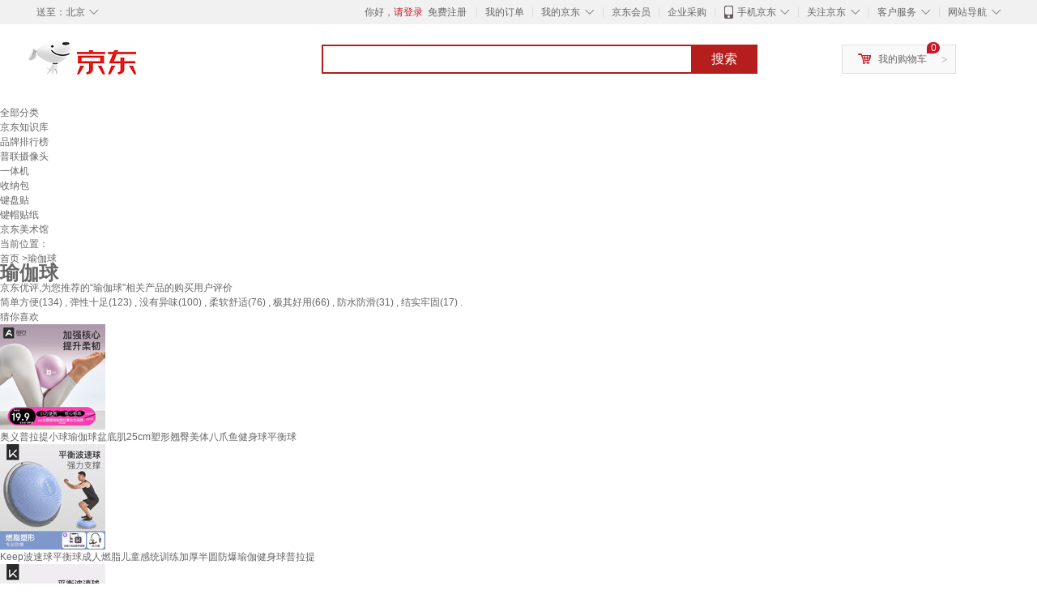

--- FILE ---
content_type: text/html;charset=UTF-8
request_url: https://yp.jd.com/list/1318_15700_15727.html
body_size: 20576
content:
<!DOCTYPE html>
<html lang="en">
<head>
<meta charset="UTF-8">
<title>瑜伽球什么牌子好_瑜伽球排行榜,价格_瑜伽装备 - 京东优评</title>
<meta http-equiv="X-UA-Compatible" content="IE=edge, chrome=1">
<meta name="Keywords" content="瑜伽球品牌排行, 瑜伽球报价, 瑜伽球哪款好" />
<meta name="description" content="京东JD.COM为您提供专业的瑜伽球什么牌子好的优评商品，罗列瑜伽球排行榜，从瑜伽球价格、瑜伽球品牌、图片、好评度等方面精选用户购买评价心得。京东优评，看实拍，买好货！" />
<meta name="mobile-agent" content="format=html5;url=//yp.m.jd.com/list/1318_15700_15727.html">
<meta name="applicable-device" content="pc">
<link rel="icon" href="//www.jd.com/favicon.ico" mce_href="//www.jd.com/favicon.ico" type="image/x-icon" />
<link rel="canonical" href="//yp.jd.com/list/1318_15700_15727.html"/>

    <link type="text/css" rel="stylesheet" href="//misc.360buyimg.com/jdf/1.0.0/unit/??ui-base/1.0.0/ui-base.css,shortcut/2.0.0/shortcut.css,global-header/1.0.0/global-header.css,myjd/2.0.0/myjd.css,nav/2.0.0/nav.css,shoppingcart/2.0.0/shoppingcart.css,global-footer/1.0.0/global-footer.css,service/1.0.0/service.css" />
    <link rel="stylesheet" href="//storage.jd.com/swm-stable/seo/pc/0.0.8/static/common/css/base_d4de097.css" />
<script type="text/javascript">window.pageConfig={compatible:!0,jdfVersion:"2.0.0"};</script>
<script type="text/javascript">var sUserAgent=navigator.userAgent.toLowerCase(),bIsIphoneOs="iphone os"==sUserAgent.match(/iphone os/i),bIsMidp="midp"==sUserAgent.match(/midp/i),bIsUc7="rv:1.2.3.4"==sUserAgent.match(/rv:1.2.3.4/i),bIsUc="ucweb"==sUserAgent.match(/ucweb/i),bIsAndroid="android"==sUserAgent.match(/android/i),bIsCE="windows ce"==sUserAgent.match(/windows ce/i),bIsWM="windows mobile"==sUserAgent.match(/windows mobile/i),currentUrl=window.location.href;if(bIsIphoneOs||bIsMidp||bIsUc7||bIsUc||bIsAndroid||bIsCE||bIsWM){var changeUrl="//yp.m.jd"+currentUrl.substring(currentUrl.indexOf(".com"));window.location.replace(changeUrl)}</script>
<script type="text/javascript">window.jdpts={},jdpts._st=(new Date).getTime();</script>




    <link rel="stylesheet" type="text/css" href="//storage.jd.com/swm-stable/seo/pc/0.0.8/static/components/targetGo/targetGo_f03a133.css" />
    <link rel="stylesheet" href="//storage.jd.com/swm-stable/seo/pc/0.0.8/widget/navitems/navitems_0281f90.css" />
    <link rel="stylesheet" href="//storage.jd.com/swm-stable/seo/pc/0.0.8/widget/breadcrumb/breadcrumb_8a5a4e9.css" />
    <link rel="stylesheet" href="//storage.jd.com/swm-stable/seo/pc/0.0.8/widget/recommend/recommend_cffe757.css" />
    <link rel="stylesheet" href="//storage.jd.com/swm-stable/seo/pc/0.0.8/widget/favourite/favourite_2361304.css" />
    <link rel="stylesheet" href="//storage.jd.com/swm-stable/seo/pc/0.0.8/widget/more/more_d584b78.css" />
    <link rel="stylesheet" href="//storage.jd.com/swm-stable/seo/pc/0.0.8/widget/moreKeywords/moreKeywords_3850427.css" />
</head>
<body>

<div id="shortcut-2014">
	<div class="w">
    	<ul class="fl">
    		<li class="dorpdown" id="ttbar-mycity"></li>
    	</ul>
    	<ul class="fr">
			<li class="fore1" id="ttbar-login">
				<a href="javascript:login();" class="link-login">你好，请登录</a>&nbsp;&nbsp;<a href="javascript:regist();" class="link-regist style-red">免费注册</a>
			</li>
			<li class="spacer"></li>
			<li class="fore2">
				<div class="dt">
					<a target="_blank" href="//order.jd.com/center/list.action">我的订单</a>
				</div>
			</li>
			<li class="spacer"></li>
			<li class="fore3 dorpdown" id="ttbar-myjd">
				<div class="dt cw-icon">
					<i class="ci-right"><s>◇</s></i>
					<a target="_blank" href="//home.jd.com/">我的京东</a>
				</div>
				<div class="dd dorpdown-layer"></div>
			</li>
			<li class="spacer"></li>
			<li class="fore4" id="ttbar-member">
				<div class="dt">
					<a target="_blank" href="//vip.jd.com/">京东会员</a>
				</div>
			</li>
			<li class="spacer"></li>
			<li class="fore5" id="ttbar-ent">
				<div class="dt">
					<a target="_blank" href="//b.jd.com/">企业采购</a>
				</div>
			</li>
			<li class="spacer"></li>
			<li class="fore6 dorpdown" id="ttbar-apps">
				<div class="dt cw-icon">
					<i class="ci-left"></i>
					<i class="ci-right"><s>◇</s></i>
					<a target="_blank" href="//app.jd.com/">手机京东</a>
				</div>
			</li>
			<li class="spacer"></li>
			<li class="fore7 dorpdown" id="ttbar-atte">
				<div class="dt cw-icon">
					<i class="ci-right"><s>◇</s></i>关注京东
				</div>	
			</li>
			<li class="spacer"></li>
			<li class="fore8 dorpdown" id="ttbar-serv">
				<div class="dt cw-icon">
					<i class="ci-right"><s>◇</s></i>客户服务
				</div>
				<div class="dd dorpdown-layer"></div>
			</li>
			<li class="spacer"></li>
			<li class="fore9 dorpdown" id="ttbar-navs">
				<div class="dt cw-icon">
					<i class="ci-right"><s>◇</s></i>网站导航
				</div>
				<div class="dd dorpdown-layer"></div>
			</li>
    	</ul>
		<span class="clr"></span>
    </div>
</div>
<div id="o-header-2013"><div id="header-2013" style="display:none;"></div></div>
<div class="w">
    <div id="logo-2014">
    	<a href="//www.jd.com/" class="logo">京东</a>
    </div>
    <div id="search-2014" >
		<ul id="shelper" class="hide"></ul>
		<div class="form">
			<input type="text" onkeydown="javascript:if(event.keyCode==13) search('key');" autocomplete="off" id="key" accesskey="s" class="text" />
			<button onclick="search('key');return false;" class="button cw-icon"><i></i>搜索</button>
		</div>
    </div>
    <div id="settleup-2014" class="dorpdown">
		<div class="cw-icon">
			<i class="ci-left"></i>
			<i class="ci-right">&gt;</i>
			<a target="_blank" href="//cart.jd.com/cart.action">我的购物车</a>
		</div>
		<div class="dorpdown-layer">
			<div class="spacer"></div>
			<div id="settleup-content">
				<span class="loading"></span>
			</div>
		</div>
	</div>
    <div id="hotwords-2014"></div>
    <span class="clr"></span>
</div>
<div id="navitems" class="clearfix">
    <ul>
                <li><a target="_blank" href="http://yp.jd.com/sitemap.html">全部分类</a></li>
                <li><a target="_blank" href="http://yp.jd.com/zhishi_sitemap.html">京东知识库</a></li>
                <li><a target="_blank" href="http://yp.jd.com/brand_sitemap.html">品牌排行榜</a></li>
                <li><a target="_blank" href="https://item.jd.com/product/BRV_ljFuuwc9r96pFV2kgQ.html">普联摄像头</a></li>
                <li><a target="_blank" href="https://club.jd.com/remarklist/pAikChMPn_f8isRvQn4s7g.html">一体机</a></li>
                <li><a target="_blank" href="https://club.jd.com/remarklist/we9HIKMISJ2Cg-xdGejsFA.html">收纳包</a></li>
                <li><a target="_blank" href="https://club.jd.com/remarklist/Lq4tUL9t6jVBzo6nQNq06g.html">键盘贴</a></li>
                <li><a target="_blank" href="https://club.jd.com/commentdetail/Lq4tUL9t6jVBzo6nQNq06g_2125c4d26da1353b362075d40ad970a6.html">键帽贴纸</a></li>
                <li><a target="_blank" href="https://museum.jd.com/">京东美术馆</a></li>
            </ul>
</div><div class="breadcrumb defineDiv">
    <dl class="brd">
        <dt>当前位置：</dt>
        <dd><a href="/">首页</a> &gt;瑜伽球</dd>
    </dl>
</div>
<div class="defineDiv" id="recommend">
	<div class="defineDiv name">
		<h1 class="tag0">
			<span class="span1">
				<span class="span2">
					瑜伽球
				</span>
			</span>
		</h1>
	</div>
	<p class="tag1">京东优评,为您推荐的“瑜伽球”相关产品的购买用户评价</p>
	<p class="tag2">
				        简单方便(134) ,
            		        弹性十足(123) ,
            		        没有异味(100) ,
            		        柔软舒适(76) ,
            		        极其好用(66) ,
            		        防水防滑(31) ,
            		        结实牢固(17) .
            	    </p>
</div><input class="createDate" type="hidden" value="2026-01-22 02:41:26"/>
<div class="defineDiv clearfix" id="same">
    <input id="cate1" type="hidden" value="1318"/>
    <input id="cate2" type="hidden" value="15700"/>
    <input id="cate3" type="hidden" value="15727"/>
	<div class="guess">
        <div id="guess-top">
            <div>
                <p id="guess-label">
                    <i class="heart"></i>
                    <label>猜你喜欢</label>
                </p>
            </div>
        </div>
        <ul>
    		
            <li class="cps-wrap">
                <div class="goodsImg">
                    <a target="_blank" title="奥义普拉提小球瑜伽球盆底肌25cm塑形翘臀美体八爪鱼健身球平衡球" href="//item.jd.com/100061359458.html">
                        <img src="//img12.360buyimg.com/n3/jfs/t1/391616/16/1890/53349/696de49eF2be7260d/00833203202cc138.jpg" alt="奥义普拉提小球瑜伽球盆底肌25cm塑形翘臀美体八爪鱼健身球平衡球"/>
                    </a>
                </div>
                <div class="goodsTitle">
                    <a title="奥义普拉提小球瑜伽球盆底肌25cm塑形翘臀美体八爪鱼健身球平衡球" target="_blank" href="//item.jd.com/100061359458.html">
                        <em>奥义普拉提小球瑜伽球盆底肌25cm塑形翘臀美体八爪鱼健身球平衡球</em>
                    </a>
                </div>
                                <div class="price goodsPrice" data-sid="100061359458">
                    <strong></strong>
                </div>
                            </li>
            
            <li class="cps-wrap">
                <div class="goodsImg">
                    <a target="_blank" title="Keep波速球平衡球成人燃脂儿童感统训练加厚半圆防爆瑜伽健身球普拉提" href="//item.jd.com/100066250816.html">
                        <img src="//img12.360buyimg.com/n3/jfs/t1/332678/7/1964/73451/68a6e84eF2cf90823/d8c5739661ad1d68.jpg" alt="Keep波速球平衡球成人燃脂儿童感统训练加厚半圆防爆瑜伽健身球普拉提"/>
                    </a>
                </div>
                <div class="goodsTitle">
                    <a title="Keep波速球平衡球成人燃脂儿童感统训练加厚半圆防爆瑜伽健身球普拉提" target="_blank" href="//item.jd.com/100066250816.html">
                        <em>Keep波速球平衡球成人燃脂儿童感统训练加厚半圆防爆瑜伽健身球普拉提</em>
                    </a>
                </div>
                                <div class="price goodsPrice" data-sid="100066250816">
                    <strong></strong>
                </div>
                            </li>
            
            <li class="cps-wrap">
                <div class="goodsImg">
                    <a target="_blank" title="Keep波速球平衡球成人燃脂儿童感统训练加厚半圆防爆瑜伽健身球普拉提" href="//item.jd.com/100066250844.html">
                        <img src="//img12.360buyimg.com/n3/jfs/t1/330821/16/2026/60135/68a6e84fF672e24dd/8da1b6d0f296ebda.jpg" alt="Keep波速球平衡球成人燃脂儿童感统训练加厚半圆防爆瑜伽健身球普拉提"/>
                    </a>
                </div>
                <div class="goodsTitle">
                    <a title="Keep波速球平衡球成人燃脂儿童感统训练加厚半圆防爆瑜伽健身球普拉提" target="_blank" href="//item.jd.com/100066250844.html">
                        <em>Keep波速球平衡球成人燃脂儿童感统训练加厚半圆防爆瑜伽健身球普拉提</em>
                    </a>
                </div>
                                <div class="price goodsPrice" data-sid="100066250844">
                    <strong></strong>
                </div>
                            </li>
            
            <li class="cps-wrap">
                <div class="goodsImg">
                    <a target="_blank" title="Keep 25cm迷你瑜伽球健身训练防爆防滑加厚孕妇可用 浅草绿" href="//item.jd.com/100033038453.html">
                        <img src="//img12.360buyimg.com/n3/jfs/t1/186980/18/48728/60146/67064075Fee4ce700/7e670739b1008211.jpg" alt="Keep 25cm迷你瑜伽球健身训练防爆防滑加厚孕妇可用 浅草绿"/>
                    </a>
                </div>
                <div class="goodsTitle">
                    <a title="Keep 25cm迷你瑜伽球健身训练防爆防滑加厚孕妇可用 浅草绿" target="_blank" href="//item.jd.com/100033038453.html">
                        <em>Keep 25cm迷你瑜伽球健身训练防爆防滑加厚孕妇可用 浅草绿</em>
                    </a>
                </div>
                                <div class="price goodsPrice" data-sid="100033038453">
                    <strong></strong>
                </div>
                            </li>
            
            <li class="cps-wrap">
                <div class="goodsImg">
                    <a target="_blank" title="Keep 65cm瑜伽球专业防爆防滑加厚强弹抗压孕妇可用弹力瑞士球 木槿紫" href="//item.jd.com/100020469305.html">
                        <img src="//img12.360buyimg.com/n3/jfs/t1/343378/3/26290/46481/69133a7aFac4aae09/ea0198fb9a1cb383.jpg" alt="Keep 65cm瑜伽球专业防爆防滑加厚强弹抗压孕妇可用弹力瑞士球 木槿紫"/>
                    </a>
                </div>
                <div class="goodsTitle">
                    <a title="Keep 65cm瑜伽球专业防爆防滑加厚强弹抗压孕妇可用弹力瑞士球 木槿紫" target="_blank" href="//item.jd.com/100020469305.html">
                        <em>Keep 65cm瑜伽球专业防爆防滑加厚强弹抗压孕妇可用弹力瑞士球 木槿紫</em>
                    </a>
                </div>
                                <div class="price goodsPrice" data-sid="100020469305">
                    <strong></strong>
                </div>
                            </li>
            
            <li class="cps-wrap">
                <div class="goodsImg">
                    <a target="_blank" title="Keep波速球平衡球成人燃脂儿童感统训练加厚半圆防爆瑜伽健身球普拉提" href="//item.jd.com/100066250842.html">
                        <img src="//img12.360buyimg.com/n3/jfs/t1/331140/15/2010/54557/68a6e84eFd0951bca/c6f6d22c8919d71a.jpg" alt="Keep波速球平衡球成人燃脂儿童感统训练加厚半圆防爆瑜伽健身球普拉提"/>
                    </a>
                </div>
                <div class="goodsTitle">
                    <a title="Keep波速球平衡球成人燃脂儿童感统训练加厚半圆防爆瑜伽健身球普拉提" target="_blank" href="//item.jd.com/100066250842.html">
                        <em>Keep波速球平衡球成人燃脂儿童感统训练加厚半圆防爆瑜伽健身球普拉提</em>
                    </a>
                </div>
                                <div class="price goodsPrice" data-sid="100066250842">
                    <strong></strong>
                </div>
                            </li>
            
            <li class="cps-wrap">
                <div class="goodsImg">
                    <a target="_blank" title="京东京造 防爆健身球瑜伽球 孕妇助产儿童感统训练平衡弹力大龙球雾绿65cm" href="//item.jd.com/100013549752.html">
                        <img src="//img12.360buyimg.com/n3/jfs/t1/318732/12/22024/89467/6892ce09Fb5a26539/da866dfa57da7c62.jpg" alt="京东京造 防爆健身球瑜伽球 孕妇助产儿童感统训练平衡弹力大龙球雾绿65cm"/>
                    </a>
                </div>
                <div class="goodsTitle">
                    <a title="京东京造 防爆健身球瑜伽球 孕妇助产儿童感统训练平衡弹力大龙球雾绿65cm" target="_blank" href="//item.jd.com/100013549752.html">
                        <em>京东京造 防爆健身球瑜伽球 孕妇助产儿童感统训练平衡弹力大龙球雾绿65cm</em>
                    </a>
                </div>
                                <div class="price goodsPrice" data-sid="100013549752">
                    <strong></strong>
                </div>
                            </li>
            
            <li class="cps-wrap">
                <div class="goodsImg">
                    <a target="_blank" title="Keep波速球平衡球成人燃脂儿童感统训练加厚半圆防爆瑜伽健身球普拉提" href="//item.jd.com/100066250796.html">
                        <img src="//img12.360buyimg.com/n3/jfs/t1/324387/14/8671/48462/68a6e84cF9c10d84a/501d3b0e90a95cb2.jpg" alt="Keep波速球平衡球成人燃脂儿童感统训练加厚半圆防爆瑜伽健身球普拉提"/>
                    </a>
                </div>
                <div class="goodsTitle">
                    <a title="Keep波速球平衡球成人燃脂儿童感统训练加厚半圆防爆瑜伽健身球普拉提" target="_blank" href="//item.jd.com/100066250796.html">
                        <em>Keep波速球平衡球成人燃脂儿童感统训练加厚半圆防爆瑜伽健身球普拉提</em>
                    </a>
                </div>
                                <div class="price goodsPrice" data-sid="100066250796">
                    <strong></strong>
                </div>
                            </li>
            
            <li class="cps-wrap">
                <div class="goodsImg">
                    <a target="_blank" title="Keep 75cm瑜伽球专业防爆防滑加厚强弹抗压孕妇可用弹力瑞士球 木槿紫" href="//item.jd.com/100035835158.html">
                        <img src="//img12.360buyimg.com/n3/jfs/t1/343378/3/26290/46481/69133a7aFac4aae09/ea0198fb9a1cb383.jpg" alt="Keep 75cm瑜伽球专业防爆防滑加厚强弹抗压孕妇可用弹力瑞士球 木槿紫"/>
                    </a>
                </div>
                <div class="goodsTitle">
                    <a title="Keep 75cm瑜伽球专业防爆防滑加厚强弹抗压孕妇可用弹力瑞士球 木槿紫" target="_blank" href="//item.jd.com/100035835158.html">
                        <em>Keep 75cm瑜伽球专业防爆防滑加厚强弹抗压孕妇可用弹力瑞士球 木槿紫</em>
                    </a>
                </div>
                                <div class="price goodsPrice" data-sid="100035835158">
                    <strong></strong>
                </div>
                            </li>
            
            <li class="cps-wrap">
                <div class="goodsImg">
                    <a target="_blank" title="Keep 25cm迷你瑜伽球健身训练防爆防滑加厚孕妇可用 木槿紫" href="//item.jd.com/100033038585.html">
                        <img src="//img12.360buyimg.com/n3/jfs/t1/175640/31/46271/60453/67064076F40d4466e/56aa90708054b73b.jpg" alt="Keep 25cm迷你瑜伽球健身训练防爆防滑加厚孕妇可用 木槿紫"/>
                    </a>
                </div>
                <div class="goodsTitle">
                    <a title="Keep 25cm迷你瑜伽球健身训练防爆防滑加厚孕妇可用 木槿紫" target="_blank" href="//item.jd.com/100033038585.html">
                        <em>Keep 25cm迷你瑜伽球健身训练防爆防滑加厚孕妇可用 木槿紫</em>
                    </a>
                </div>
                                <div class="price goodsPrice goodsPriceLast" data-sid="100033038585">
                    <strong></strong>
                </div>
                            </li>
                    </ul>
	</div>
	<div class="topItem">
        <div class="lineItem">
            <div class="topTitle">
                <span class="spanFirst" style="color: #bc1d24;">优评TOP5&nbsp;&nbsp;</span><span class="spanSecond">精选好评商品,看实拍图,放心买好货!</span>
            </div>
        </div>
        <div class="top5 clearfix">
            <ul>
                                <li>
                    <div class="topGoods cps-wrap">
                        <div class="topGoodsImg">
                            <a  target="_blank" title="Keep 65cm瑜伽球专业防爆防滑加厚强弹抗压孕妇可用弹力瑞士球 木槿紫" href="https://item.jd.com/100020469305.html">
                                <img src="//img12.360buyimg.com/n2/jfs/t1/343378/3/26290/46481/69133a7aFac4aae09/ea0198fb9a1cb383.jpg" alt="Keep 65cm瑜伽球专业防爆防滑加厚强弹抗压孕妇可用弹力瑞士球 木槿紫"/>
                            </a>
                        </div>
                        <div class="topGoodsTitle">
                            <a  target="_blank" title="Keep 65cm瑜伽球专业防爆防滑加厚强弹抗压孕妇可用弹力瑞士球 木槿紫" href="https://item.jd.com/100020469305.html">
                                <h2>Keep 65cm瑜伽球专业防爆防滑加厚强弹抗压孕妇可用弹力瑞士球 木槿紫</h2>
                            </a>
                        </div>
                        <div class="price topGoodsPrice" data-sid="100020469305">
                            <span class="jdPrice">京东价&nbsp;:</span>
                            <strong></strong>
                            <!--<span class='jiang'>(降价通知)</span>-->
                        </div>
                        <div class="topGoodsInfo clearfix">
                            <dl id="promo_J_AD_100020469305">
                                <dt><span></span></dt>
                                <dd></dd>
                            </dl>
                        </div>
                    </div>
                                        <div class="evaluation">
                        <div class="circle">
                            <div>
                            <strong>98%</strong>
                            <label>好评度</label>
                            </div>
                        </div>
                                                <div class="evaluationItem">
                            <dl>
                                <dt>买家印象:</dt>
                                <dd>
                                                                        <span>简单方便(134)</span>
                                                                        <span>弹性十足(123)</span>
                                                                        <span>没有异味(100)</span>
                                                                        <span>柔软舒适(76)</span>
                                                                        <span>极其好用(66)</span>
                                                                        <span>防水防滑(31)</span>
                                                                        <span>结实牢固(17)</span>
                                                                    </dd>
                            </dl>
                            <div class="arrow">
                            </div>
                            <div class="arrowup">
                            </div>
                        </div>
                    </div>
                                        <div class="evaluationSlider">
                        <div class="slider">
                            <div class="leftArrow"  href="javascript:void(0)">
                                <a class="ui-switchable-prev" href="javascript:void(0)">
                                <img src="//storage.jd.com/swm-stable/seo/pc/0.0.8/static/common/img/left_c99ed65.png"/>
                                </a>
                            </div>
                            
                            <div class="sliderImg ui-switchable-panel-body">
                                <ul class="ui-switchable-panel-main">
                                                                                                                                                <li class="ui-switchable-panel">
                                                                                <div class="sliderImgItem">
                                            <img src="//img30.360buyimg.com/shaidan/s128x96_jfs/t1/385141/22/15115/126881/6969015eF73133fce/00a9438780283dbf.jpg" alt="Keep 65cm瑜伽球专业防爆防滑加厚强弹抗压孕妇可用弹力瑞士球 木槿紫 实拍图" userContent="超级大超级软的瑜伽球" productColor="木槿紫" userImageUrl="//storage.360buyimg.com/i.imageUpload/7368616e6c6964657761657231363431363131313731343036_sma.jpg"
                                             nickname="j***p" creationTime="2026-01-15 23:01:51" class="ui-switchable-imgscroll-item" data-url="//img30.360buyimg.com/n0/s250x250_jfs/t1/385141/22/15115/126881/6969015eF73133fce/00a9438780283dbf.jpg" detailContent="//club.jd.com/repay/100020469305_T6NdPs52ipwtdRyBW6SYyX-E_1.html"/>
                                        </div>
                                    </li>
                                                                                                                                                <li class="ui-switchable-panel">
                                                                                <div class="sliderImgItem">
                                            <img src="//img30.360buyimg.com/shaidan/s128x96_jfs/t1/383342/3/21278/47675/69630685Fa3340577/00a93493193e332d.jpg" alt="Keep 65cm瑜伽球专业防爆防滑加厚强弹抗压孕妇可用弹力瑞士球 木槿紫 实拍图" userContent="防滑有一定的摩擦程度，有点短，我腿，稍微有点大" productColor="木槿紫" userImageUrl="//storage.360buyimg.com/i.imageUpload/6a645f3764306334663462663933616431343636343132383633333835_sma.jpg"
                                             nickname="j***q" creationTime="2026-01-11 10:10:14" class="ui-switchable-imgscroll-item" data-url="//img30.360buyimg.com/n0/s250x250_jfs/t1/383342/3/21278/47675/69630685Fa3340577/00a93493193e332d.jpg" detailContent="//club.jd.com/repay/100020469305_T6NdPsVziJQtdR-OU6-RwH2J_1.html"/>
                                        </div>
                                    </li>
                                                                                                                                                <li class="ui-switchable-panel">
                                                                                <div class="sliderImgItem">
                                            <img src="//img30.360buyimg.com/shaidan/s128x96_jfs/t1/387987/36/411/36444/696212d4F35735855/00a931047c12ae86.jpg" alt="Keep 65cm瑜伽球专业防爆防滑加厚强弹抗压孕妇可用弹力瑞士球 木槿紫 实拍图" userContent="质量可以 孕晚期用的 京东到货很快" productColor="木槿紫" userImageUrl="//storage.360buyimg.com/default.image/6a645f6465665f696d675f393836313831373632333134353936363836_sma.jpg"
                                             nickname="j***v" creationTime="2026-01-10 16:50:29" class="ui-switchable-imgscroll-item" data-url="//img30.360buyimg.com/n0/s250x250_jfs/t1/387987/36/411/36444/696212d4F35735855/00a931047c12ae86.jpg" detailContent="//club.jd.com/repay/100020469305_T6NdPMR2gJQtdRyFW66bx3qF_1.html"/>
                                        </div>
                                    </li>
                                                                                                                                                <li class="ui-switchable-panel">
                                                                                <div class="sliderImgItem">
                                            <img src="//img30.360buyimg.com/shaidan/s128x96_jfs/t1/382497/18/21599/133493/69611420Fae405f25/00a94e88b832cbac.jpg" alt="Keep 65cm瑜伽球专业防爆防滑加厚强弹抗压孕妇可用弹力瑞士球 木槿紫 实拍图" userContent="瑜伽球表面很防滑，运动时不会到处滑，不用了收纳也很方便，和身高很匹配，大小很合适，回弹也很快，充气速度也很快，也不会特别费劲，很好用" productColor="木槿紫" userImageUrl="//storage.360buyimg.com/default.image/6a645f6465665f696d675f393836323131373632333134353935323236_sma.jpg"
                                             nickname="星星上的小小夕" creationTime="2026-01-09 22:43:44" class="ui-switchable-imgscroll-item" data-url="//img30.360buyimg.com/n0/s250x250_jfs/t1/382497/18/21599/133493/69611420Fae405f25/00a94e88b832cbac.jpg" detailContent="//club.jd.com/repay/100020469305_T6NdOsF2ipQtdR-OXaCfw32C_1.html"/>
                                        </div>
                                    </li>
                                                                        <li class="ui-switchable-panel">
                                                                                <div class="sliderImgItem">
                                            <img src="//img30.360buyimg.com/shaidan/s128x96_jfs/t1/386037/23/4819/99028/6961141fF02bbad0f/00a94e88b8ef46cd.jpg" alt="Keep 65cm瑜伽球专业防爆防滑加厚强弹抗压孕妇可用弹力瑞士球 木槿紫 实拍图" userContent="瑜伽球表面很防滑，运动时不会到处滑，不用了收纳也很方便，和身高很匹配，大小很合适，回弹也很快，充气速度也很快，也不会特别费劲，很好用" productColor="木槿紫" userImageUrl="//storage.360buyimg.com/default.image/6a645f6465665f696d675f393836323131373632333134353935323236_sma.jpg"
                                             nickname="星星上的小小夕" creationTime="2026-01-09 22:43:44" class="ui-switchable-imgscroll-item" data-url="//img30.360buyimg.com/n0/s250x250_jfs/t1/386037/23/4819/99028/6961141fF02bbad0f/00a94e88b8ef46cd.jpg" detailContent="//club.jd.com/repay/100020469305_T6NdOsF2ipQtdR-OXaCfw32C_1.html"/>
                                        </div>
                                    </li>
                                                                                                                                                <li class="ui-switchable-panel">
                                                                                <div class="sliderImgItem">
                                            <img src="//img30.360buyimg.com/shaidan/s128x96_jfs/t1/382827/17/16213/30723/695a4aefF8d69c2fd/00a93403949b221c.jpg" alt="Keep 65cm瑜伽球专业防爆防滑加厚强弹抗压孕妇可用弹力瑞士球 木槿紫 实拍图" userContent="宝贝收到了！非常出乎意料，非常惊喜！下次还会来的～好卖家，继续关注！全五分好评！这个球挺好的，充气也方便，等天气暖和了之后再用再试试" productColor="木槿紫" userImageUrl="//storage.360buyimg.com/default.image/6a645f6465665f696d675f393836313931373632333134353936383338_sma.jpg"
                                             nickname="甜小猫fly" creationTime="2026-01-04 19:11:44" class="ui-switchable-imgscroll-item" data-url="//img30.360buyimg.com/n0/s250x250_jfs/t1/382827/17/16213/30723/695a4aefF8d69c2fd/00a93403949b221c.jpg" detailContent="//club.jd.com/repay/100020469305_T6NdO8J0j5QtdR-EW6KRwX-G_1.html"/>
                                        </div>
                                    </li>
                                                                        <li class="ui-switchable-panel">
                                                                                <div class="sliderImgItem">
                                            <img src="//img30.360buyimg.com/shaidan/s128x96_jfs/t1/385032/1/5079/143319/695a4aefF4080e248/00a94cb4a5c38302.jpg" alt="Keep 65cm瑜伽球专业防爆防滑加厚强弹抗压孕妇可用弹力瑞士球 木槿紫 实拍图" userContent="宝贝收到了！非常出乎意料，非常惊喜！下次还会来的～好卖家，继续关注！全五分好评！这个球挺好的，充气也方便，等天气暖和了之后再用再试试" productColor="木槿紫" userImageUrl="//storage.360buyimg.com/default.image/6a645f6465665f696d675f393836313931373632333134353936383338_sma.jpg"
                                             nickname="甜小猫fly" creationTime="2026-01-04 19:11:44" class="ui-switchable-imgscroll-item" data-url="//img30.360buyimg.com/n0/s250x250_jfs/t1/385032/1/5079/143319/695a4aefF4080e248/00a94cb4a5c38302.jpg" detailContent="//club.jd.com/repay/100020469305_T6NdO8J0j5QtdR-EW6KRwX-G_1.html"/>
                                        </div>
                                    </li>
                                                                                                        </ul>
                            </div>
                            
                            <div class="rightArrow"  href="javascript:void(0)">
                                <a class="ui-switchable-next" href="javascript:void(0)">
                                    <img src="//storage.jd.com/swm-stable/seo/pc/0.0.8/static/common/img/right_be5b2ac.png"/>
                                </a>
                            </div>
                        </div>
                        <div class="detail">
                            <div class="maxImg">
                                <div class="maxImgFig">
                                    <img src="" class="ui-switchable-imgscroll-img"/>
                                </div>
                                <div class="maxImgLeft">
                                    <div href="javascript:void(0)">
                                        <a class="ui-switchable-prev" href="javascript:void(0)">
                                            <img src="//storage.jd.com/swm-stable/seo/pc/0.0.8/static/common/img/maxImgLeft_ad1ede3.png"/>
                                        </a>
                                    </div>
                                </div>
                                <div class="maxImgRight">
                                    <div href="javascript:void(0)">
                                        <a class="ui-switchable-next" href="javascript:void(0)">
                                            <img src="//storage.jd.com/swm-stable/seo/pc/0.0.8/static/common/img/maxImgRight_88d6702.png"/>
                                        </a>
                                    </div>
                                </div>
                            </div>
                            <div class="user">
                                                                <div class="userContentTemp">
                                    <span>超级大超级软的瑜伽球</span>
                                </div>
                                                                <div class="userContentTemp">
                                    <span>防滑有一定的摩擦程度，有点短，我腿，稍微有点大</span>
                                </div>
                                                                <div class="userContentTemp">
                                    <span>质量可以 孕晚期用的 京东到货很快</span>
                                </div>
                                                                <div class="userContentTemp">
                                    <span>瑜伽球表面很防滑，运动时不会到处滑，不用了收纳也很方便，和身高很匹配，大小很合适，回弹也很快，充气速度也很快，也不会特别费劲，很好用</span>
                                </div>
                                                                <div class="userContentTemp">
                                    <span>宝贝收到了！非常出乎意料，非常惊喜！下次还会来的～好卖家，继续关注！全五分好评！这个球挺好的，充气也方便，等天气暖和了之后再用再试试</span>
                                </div>
                                                                <div class="userContent">
                                </div>
                                <div class="userLine">
                                </div>
                                <div class="userInfo">
                                    <div class="productColor">
                                    </div>
                                    <div class="userImageUrl">
                                    </div>
                                    <div class="userLast">
                                    </div>
                                </div>
                            </div>
                        </div>
                    </div>
                    <div class="li1 topLabel">
                        <label>TOP&nbsp;1</label>
                    </div>
                </li>
                                <li>
                    <div class="topGoods cps-wrap">
                        <div class="topGoodsImg">
                            <a  target="_blank" title="Keep 65cm瑜伽球健身训练专业防爆防滑加厚强弹抗压弹力瑞士球 浅草绿" href="https://item.jd.com/100020469325.html">
                                <img src="//img12.360buyimg.com/n2/jfs/t1/226025/19/26120/48418/67064075F564c22d7/9d8dbd6f35b84c44.jpg" alt="Keep 65cm瑜伽球健身训练专业防爆防滑加厚强弹抗压弹力瑞士球 浅草绿"/>
                            </a>
                        </div>
                        <div class="topGoodsTitle">
                            <a  target="_blank" title="Keep 65cm瑜伽球健身训练专业防爆防滑加厚强弹抗压弹力瑞士球 浅草绿" href="https://item.jd.com/100020469325.html">
                                <h2>Keep 65cm瑜伽球健身训练专业防爆防滑加厚强弹抗压弹力瑞士球 浅草绿</h2>
                            </a>
                        </div>
                        <div class="price topGoodsPrice" data-sid="100020469325">
                            <span class="jdPrice">京东价&nbsp;:</span>
                            <strong></strong>
                            <!--<span class='jiang'>(降价通知)</span>-->
                        </div>
                        <div class="topGoodsInfo clearfix">
                            <dl id="promo_J_AD_100020469325">
                                <dt><span></span></dt>
                                <dd></dd>
                            </dl>
                        </div>
                    </div>
                                        <div class="evaluation">
                        <div class="circle">
                            <div>
                            <strong>98%</strong>
                            <label>好评度</label>
                            </div>
                        </div>
                                                <div class="evaluationItem">
                            <dl>
                                <dt>买家印象:</dt>
                                <dd>
                                                                        <span>简单方便(134)</span>
                                                                        <span>弹性十足(123)</span>
                                                                        <span>没有异味(100)</span>
                                                                        <span>柔软舒适(76)</span>
                                                                        <span>极其好用(66)</span>
                                                                        <span>防水防滑(31)</span>
                                                                        <span>结实牢固(17)</span>
                                                                    </dd>
                            </dl>
                            <div class="arrow">
                            </div>
                            <div class="arrowup">
                            </div>
                        </div>
                    </div>
                                        <div class="evaluationSlider">
                        <div class="slider">
                            <div class="leftArrow"  href="javascript:void(0)">
                                <a class="ui-switchable-prev" href="javascript:void(0)">
                                <img src="//storage.jd.com/swm-stable/seo/pc/0.0.8/static/common/img/left_c99ed65.png"/>
                                </a>
                            </div>
                            
                            <div class="sliderImg ui-switchable-panel-body">
                                <ul class="ui-switchable-panel-main">
                                                                                                                                                <li class="ui-switchable-panel">
                                                                                <div class="sliderImgItem">
                                            <img src="//img30.360buyimg.com/shaidan/s128x96_jfs/t1/391374/22/2901/14974/696efd31F84e15c19/00a92d0500e9dd05.jpg" alt="Keep 65cm瑜伽球健身训练专业防爆防滑加厚强弹抗压弹力瑞士球 浅草绿 实拍图" userContent="瑜伽球质量不错，用着放心" productColor="浅草绿" userImageUrl="//storage.360buyimg.com/default.image/6a645f6465665f696d675f393836323031373632333134353936313533_sma.jpg"
                                             nickname="jd_wlLxQhxWMzbu" creationTime="2026-01-20 11:57:37" class="ui-switchable-imgscroll-item" data-url="//img30.360buyimg.com/n0/s250x250_jfs/t1/391374/22/2901/14974/696efd31F84e15c19/00a92d0500e9dd05.jpg" detailContent="//club.jd.com/repay/100020469325_T6NdPs92j50tdRyDXaGax3uJ_1.html"/>
                                        </div>
                                    </li>
                                                                                                                                                <li class="ui-switchable-panel">
                                                                                <div class="sliderImgItem">
                                            <img src="//img30.360buyimg.com/shaidan/s128x96_jfs/t1/387998/12/10105/3629448/696ee524F2d617b39/00a9c00000aced00.jpg" alt="Keep 65cm瑜伽球健身训练专业防爆防滑加厚强弹抗压弹力瑞士球 浅草绿 实拍图" userContent="蛮好玩的，感觉可以有哇" productColor="浅草绿" userImageUrl="//storage.360buyimg.com/default.image/6a645f6465665f696d675f393836323231373632333134353936353430_sma.jpg"
                                             nickname="Yunxuanyue" creationTime="2026-01-20 10:15:01" class="ui-switchable-imgscroll-item" data-url="//img30.360buyimg.com/n0/s250x250_jfs/t1/387998/12/10105/3629448/696ee524F2d617b39/00a9c00000aced00.jpg" detailContent="//club.jd.com/repay/100020469325_T6NdMcV2jpUtdRyOUq-ew32B_1.html"/>
                                        </div>
                                    </li>
                                                                                                                                                <li class="ui-switchable-panel">
                                                                                <div class="sliderImgItem">
                                            <img src="//img30.360buyimg.com/shaidan/s128x96_jfs/t1/388575/2/1205/409404/69666393F1427b30f/00a97e05e80c5433.jpg" alt="Keep 65cm瑜伽球健身训练专业防爆防滑加厚强弹抗压弹力瑞士球 浅草绿 实拍图" userContent="质量特别好！颜色很淡雅好看！还会回购！弹力特别好！大品牌！信得过！它其实有好几个颜色的，都很好看，非常有气质！已有再来看看！" productColor="浅草绿" userImageUrl="//storage.360buyimg.com/i.imageUpload/6d6167353131333738363738333335353430_sma.jpg"
                                             nickname="s382yf1t0iv9lf" creationTime="2026-01-13 23:24:03" class="ui-switchable-imgscroll-item" data-url="//img30.360buyimg.com/n0/s250x250_jfs/t1/388575/2/1205/409404/69666393F1427b30f/00a97e05e80c5433.jpg" detailContent="//club.jd.com/repay/100020469325_T6NdPsd3jZstdRyDXa-ZwX-E_1.html"/>
                                        </div>
                                    </li>
                                                                        <li class="ui-switchable-panel">
                                                                                <div class="sliderImgItem">
                                            <img src="//img30.360buyimg.com/shaidan/s128x96_jfs/t1/387054/19/5024/500222/69666392F866256cf/00a97e05e8ccc044.jpg" alt="Keep 65cm瑜伽球健身训练专业防爆防滑加厚强弹抗压弹力瑞士球 浅草绿 实拍图" userContent="质量特别好！颜色很淡雅好看！还会回购！弹力特别好！大品牌！信得过！它其实有好几个颜色的，都很好看，非常有气质！已有再来看看！" productColor="浅草绿" userImageUrl="//storage.360buyimg.com/i.imageUpload/6d6167353131333738363738333335353430_sma.jpg"
                                             nickname="s382yf1t0iv9lf" creationTime="2026-01-13 23:24:03" class="ui-switchable-imgscroll-item" data-url="//img30.360buyimg.com/n0/s250x250_jfs/t1/387054/19/5024/500222/69666392F866256cf/00a97e05e8ccc044.jpg" detailContent="//club.jd.com/repay/100020469325_T6NdPsd3jZstdRyDXa-ZwX-E_1.html"/>
                                        </div>
                                    </li>
                                                                                                                                                <li class="ui-switchable-panel">
                                                                                <div class="sliderImgItem">
                                            <img src="//img30.360buyimg.com/shaidan/s128x96_jfs/t1/382874/11/18271/83219/6960e17dFa0fae3d3/00a943878015561e.jpg" alt="Keep 65cm瑜伽球健身训练专业防爆防滑加厚强弹抗压弹力瑞士球 浅草绿 实拍图" userContent="蛮好的，值得推荐一下" productColor="浅草绿" userImageUrl="//storage.360buyimg.com/default.image/6a645f6465665f696d675f393836323231373632333134353936353430_sma.jpg"
                                             nickname="jd_EWREtXNEzbtI" creationTime="2026-01-09 19:07:41" class="ui-switchable-imgscroll-item" data-url="//img30.360buyimg.com/n0/s250x250_jfs/t1/382874/11/18271/83219/6960e17dFa0fae3d3/00a943878015561e.jpg" detailContent="//club.jd.com/repay/100020469325_T6NdP853jJwtdRyCUqGZyH6H_1.html"/>
                                        </div>
                                    </li>
                                                                                                                                                <li class="ui-switchable-panel">
                                                                                <div class="sliderImgItem">
                                            <img src="//img30.360buyimg.com/shaidan/s128x96_jfs/t1/383626/18/14691/23463/695f7c7eF5b8bb4e2/00a932a5a08056f3.jpg" alt="Keep 65cm瑜伽球健身训练专业防爆防滑加厚强弹抗压弹力瑞士球 浅草绿 实拍图" userContent="好用，小朋友很喜欢玩" productColor="浅草绿" userImageUrl="//storage.360buyimg.com/default.image/6a645f6465665f696d675f393836313931373632333134353936383338_sma.jpg"
                                             nickname="m***j" creationTime="2026-01-08 17:44:31" class="ui-switchable-imgscroll-item" data-url="//img30.360buyimg.com/n0/s250x250_jfs/t1/383626/18/14691/23463/695f7c7eF5b8bb4e2/00a932a5a08056f3.jpg" detailContent="//club.jd.com/repay/100020469325_T6NdPcR0iZgtdR-FWqGbx3aB_1.html"/>
                                        </div>
                                    </li>
                                                                                                        </ul>
                            </div>
                            
                            <div class="rightArrow"  href="javascript:void(0)">
                                <a class="ui-switchable-next" href="javascript:void(0)">
                                    <img src="//storage.jd.com/swm-stable/seo/pc/0.0.8/static/common/img/right_be5b2ac.png"/>
                                </a>
                            </div>
                        </div>
                        <div class="detail">
                            <div class="maxImg">
                                <div class="maxImgFig">
                                    <img src="" class="ui-switchable-imgscroll-img"/>
                                </div>
                                <div class="maxImgLeft">
                                    <div href="javascript:void(0)">
                                        <a class="ui-switchable-prev" href="javascript:void(0)">
                                            <img src="//storage.jd.com/swm-stable/seo/pc/0.0.8/static/common/img/maxImgLeft_ad1ede3.png"/>
                                        </a>
                                    </div>
                                </div>
                                <div class="maxImgRight">
                                    <div href="javascript:void(0)">
                                        <a class="ui-switchable-next" href="javascript:void(0)">
                                            <img src="//storage.jd.com/swm-stable/seo/pc/0.0.8/static/common/img/maxImgRight_88d6702.png"/>
                                        </a>
                                    </div>
                                </div>
                            </div>
                            <div class="user">
                                                                <div class="userContentTemp">
                                    <span>瑜伽球质量不错，用着放心</span>
                                </div>
                                                                <div class="userContentTemp">
                                    <span>蛮好玩的，感觉可以有哇</span>
                                </div>
                                                                <div class="userContentTemp">
                                    <span>质量特别好！颜色很淡雅好看！还会回购！弹力特别好！大品牌！信得过！它其实有好几个颜色的，都很好看，非常有气质！已有再来看看！</span>
                                </div>
                                                                <div class="userContentTemp">
                                    <span>蛮好的，值得推荐一下</span>
                                </div>
                                                                <div class="userContentTemp">
                                    <span>好用，小朋友很喜欢玩</span>
                                </div>
                                                                <div class="userContent">
                                </div>
                                <div class="userLine">
                                </div>
                                <div class="userInfo">
                                    <div class="productColor">
                                    </div>
                                    <div class="userImageUrl">
                                    </div>
                                    <div class="userLast">
                                    </div>
                                </div>
                            </div>
                        </div>
                    </div>
                    <div class="li2 topLabel">
                        <label>TOP&nbsp;2</label>
                    </div>
                </li>
                                <li>
                    <div class="topGoods cps-wrap">
                        <div class="topGoodsImg">
                            <a  target="_blank" title="Keep 65cm瑜伽球专业防爆防滑加厚强弹抗压孕妇可用弹力瑞士球 暮光橙" href="https://item.jd.com/100035835132.html">
                                <img src="//img12.360buyimg.com/n2/jfs/t1/187997/9/44947/49432/67064075F7ef4f20f/dc151eb062c6dbfc.jpg" alt="Keep 65cm瑜伽球专业防爆防滑加厚强弹抗压孕妇可用弹力瑞士球 暮光橙"/>
                            </a>
                        </div>
                        <div class="topGoodsTitle">
                            <a  target="_blank" title="Keep 65cm瑜伽球专业防爆防滑加厚强弹抗压孕妇可用弹力瑞士球 暮光橙" href="https://item.jd.com/100035835132.html">
                                <h2>Keep 65cm瑜伽球专业防爆防滑加厚强弹抗压孕妇可用弹力瑞士球 暮光橙</h2>
                            </a>
                        </div>
                        <div class="price topGoodsPrice" data-sid="100035835132">
                            <span class="jdPrice">京东价&nbsp;:</span>
                            <strong></strong>
                            <!--<span class='jiang'>(降价通知)</span>-->
                        </div>
                        <div class="topGoodsInfo clearfix">
                            <dl id="promo_J_AD_100035835132">
                                <dt><span></span></dt>
                                <dd></dd>
                            </dl>
                        </div>
                    </div>
                                        <div class="evaluation">
                        <div class="circle">
                            <div>
                            <strong>98%</strong>
                            <label>好评度</label>
                            </div>
                        </div>
                                                <div class="evaluationItem">
                            <dl>
                                <dt>买家印象:</dt>
                                <dd>
                                                                        <span>简单方便(134)</span>
                                                                        <span>弹性十足(123)</span>
                                                                        <span>没有异味(100)</span>
                                                                        <span>柔软舒适(76)</span>
                                                                        <span>极其好用(66)</span>
                                                                        <span>防水防滑(31)</span>
                                                                        <span>结实牢固(17)</span>
                                                                    </dd>
                            </dl>
                            <div class="arrow">
                            </div>
                            <div class="arrowup">
                            </div>
                        </div>
                    </div>
                                        <div class="evaluationSlider">
                        <div class="slider">
                            <div class="leftArrow"  href="javascript:void(0)">
                                <a class="ui-switchable-prev" href="javascript:void(0)">
                                <img src="//storage.jd.com/swm-stable/seo/pc/0.0.8/static/common/img/left_c99ed65.png"/>
                                </a>
                            </div>
                            
                            <div class="sliderImg ui-switchable-panel-body">
                                <ul class="ui-switchable-panel-main">
                                                                                                                                                <li class="ui-switchable-panel">
                                                                                <div class="sliderImgItem">
                                            <img src="//img30.360buyimg.com/shaidan/s128x96_jfs/t1/386124/16/16180/1110914/696f2d92Fba23e162/00a9e370006f28b2.jpg" alt="Keep 65cm瑜伽球专业防爆防滑加厚强弹抗压孕妇可用弹力瑞士球 暮光橙 实拍图" userContent="表面防滑颗粒设计贴心，做平板支撑，平衡训练时，身体和球体紧密贴合，不易打滑。厚实不软塌，防爆设计让人安全感拉满。表面防滑纹路清晰，出汗也不滑。拆开无异味，弹力适中。" productColor="暮光橙" userImageUrl="//storage.360buyimg.com/i.imageUpload/bfb4c3c0c5ae33323331363237373435333235383630_sma.jpg"
                                             nickname="9k653qyk2cl9s1" creationTime="2026-01-20 15:24:03" class="ui-switchable-imgscroll-item" data-url="//img30.360buyimg.com/n0/s250x250_jfs/t1/386124/16/16180/1110914/696f2d92Fba23e162/00a9e370006f28b2.jpg" detailContent="//club.jd.com/repay/100035835132_T6NdMcV3jpstdRyOU66QwnqI_1.html"/>
                                        </div>
                                    </li>
                                                                        <li class="ui-switchable-panel">
                                                                                <div class="sliderImgItem">
                                            <img src="//img30.360buyimg.com/shaidan/s128x96_jfs/t1/388863/13/7115/1275318/696f2d78F34f4c5eb/00a9f6f000256d11.jpg" alt="Keep 65cm瑜伽球专业防爆防滑加厚强弹抗压孕妇可用弹力瑞士球 暮光橙 实拍图" userContent="表面防滑颗粒设计贴心，做平板支撑，平衡训练时，身体和球体紧密贴合，不易打滑。厚实不软塌，防爆设计让人安全感拉满。表面防滑纹路清晰，出汗也不滑。拆开无异味，弹力适中。" productColor="暮光橙" userImageUrl="//storage.360buyimg.com/i.imageUpload/bfb4c3c0c5ae33323331363237373435333235383630_sma.jpg"
                                             nickname="9k653qyk2cl9s1" creationTime="2026-01-20 15:24:03" class="ui-switchable-imgscroll-item" data-url="//img30.360buyimg.com/n0/s250x250_jfs/t1/388863/13/7115/1275318/696f2d78F34f4c5eb/00a9f6f000256d11.jpg" detailContent="//club.jd.com/repay/100035835132_T6NdMcV3jpstdRyOU66QwnqI_1.html"/>
                                        </div>
                                    </li>
                                                                                                                                                <li class="ui-switchable-panel">
                                                                                <div class="sliderImgItem">
                                            <img src="//img30.360buyimg.com/shaidan/s128x96_jfs/t1/386037/30/1099/180386/695a9a28Fc4906a8a/00a94385a097e299.jpg" alt="Keep 65cm瑜伽球专业防爆防滑加厚强弹抗压孕妇可用弹力瑞士球 暮光橙 实拍图" userContent="很不错、就是要打气有点麻烦，承重品质都很好携带的话直接把气放了就可以" productColor="暮光橙" userImageUrl="//storage.360buyimg.com/default.image/6a645f6465665f696d675f393836323231373632333134353936353430_sma.jpg"
                                             nickname="j***t" creationTime="2026-01-05 00:49:45" class="ui-switchable-imgscroll-item" data-url="//img30.360buyimg.com/n0/s250x250_jfs/t1/386037/30/1099/180386/695a9a28Fc4906a8a/00a94385a097e299.jpg" detailContent="//club.jd.com/repay/100035835132_T6NdP8R3iZgtdRyCWq6ewHyF_1.html"/>
                                        </div>
                                    </li>
                                                                                                                                                <li class="ui-switchable-panel">
                                                                                <div class="sliderImgItem">
                                            <img src="//img30.360buyimg.com/shaidan/s128x96_jfs/t1/381920/7/7771/116657/69509084F9793a197/00a942f5948de1a4.jpg" alt="Keep 65cm瑜伽球专业防爆防滑加厚强弹抗压孕妇可用弹力瑞士球 暮光橙 实拍图" userContent="质量真的特别好，瑜伽球厚度很足，材质柔软没有异味，充气后特别稳，不会打滑也不容易跑偏，承重效果很棒，坐上去也很舒服。大小尺寸选的正合适，在家做瑜伽、普拉提或者产后恢复都够用，打气筒也很好用，充气放气都很方便，性价比超高，推荐入手～" productColor="暮光橙" userImageUrl="//storage.360buyimg.com/i.imageUpload/6a645f3538326635346434616561316531363535333836303738343738_sma.jpg"
                                             nickname="走慢一点z" creationTime="2025-12-28 10:05:56" class="ui-switchable-imgscroll-item" data-url="//img30.360buyimg.com/n0/s250x250_jfs/t1/381920/7/7771/116657/69509084F9793a197/00a942f5948de1a4.jpg" detailContent="//club.jd.com/repay/100035835132_T6NdPcF2iJUtdRyHWK6aw32B_1.html"/>
                                        </div>
                                    </li>
                                                                        <li class="ui-switchable-panel">
                                                                                <div class="sliderImgItem">
                                            <img src="//img30.360buyimg.com/shaidan/s128x96_jfs/t1/381446/9/8305/139995/69509083F44107b2d/00a942f5947770d4.jpg" alt="Keep 65cm瑜伽球专业防爆防滑加厚强弹抗压孕妇可用弹力瑞士球 暮光橙 实拍图" userContent="质量真的特别好，瑜伽球厚度很足，材质柔软没有异味，充气后特别稳，不会打滑也不容易跑偏，承重效果很棒，坐上去也很舒服。大小尺寸选的正合适，在家做瑜伽、普拉提或者产后恢复都够用，打气筒也很好用，充气放气都很方便，性价比超高，推荐入手～" productColor="暮光橙" userImageUrl="//storage.360buyimg.com/i.imageUpload/6a645f3538326635346434616561316531363535333836303738343738_sma.jpg"
                                             nickname="走慢一点z" creationTime="2025-12-28 10:05:56" class="ui-switchable-imgscroll-item" data-url="//img30.360buyimg.com/n0/s250x250_jfs/t1/381446/9/8305/139995/69509083F44107b2d/00a942f5947770d4.jpg" detailContent="//club.jd.com/repay/100035835132_T6NdPcF2iJUtdRyHWK6aw32B_1.html"/>
                                        </div>
                                    </li>
                                                                                                                                                <li class="ui-switchable-panel">
                                                                                <div class="sliderImgItem">
                                            <img src="//img30.360buyimg.com/shaidan/s128x96_jfs/t1/381480/5/6871/153702/694f4635F752cde4b/00a93fc715fff87f.jpg" alt="Keep 65cm瑜伽球专业防爆防滑加厚强弹抗压孕妇可用弹力瑞士球 暮光橙 实拍图" userContent="衣服收到咯，这款式也太百搭了吧🔄！面料摸着就感觉质量杠杠的💪，版型也贼好看。我穿 M 码刚刚好，又显瘦✂️又暖和🔥，穿着舒服的不得了，好多朋友都追着我问链接呢，这料子软 fufu 的☁️，手感绝了～" productColor="暮光橙" userImageUrl="//storage.360buyimg.com/i.imageUpload/6a645f3466363562646538626134363831343631323233313236383432_sma.jpg"
                                             nickname="无***代" creationTime="2025-12-27 10:36:37" class="ui-switchable-imgscroll-item" data-url="//img30.360buyimg.com/n0/s250x250_jfs/t1/381480/5/6871/153702/694f4635F752cde4b/00a93fc715fff87f.jpg" detailContent="//club.jd.com/repay/100035835132_T6NdPM52jJ4tdRyEU6Saw3aD_1.html"/>
                                        </div>
                                    </li>
                                                                        <li class="ui-switchable-panel">
                                                                                <div class="sliderImgItem">
                                            <img src="//img30.360buyimg.com/shaidan/s128x96_jfs/t1/374909/12/24028/148043/694f4634F82a1b522/00a93fc715e1a436.jpg" alt="Keep 65cm瑜伽球专业防爆防滑加厚强弹抗压孕妇可用弹力瑞士球 暮光橙 实拍图" userContent="衣服收到咯，这款式也太百搭了吧🔄！面料摸着就感觉质量杠杠的💪，版型也贼好看。我穿 M 码刚刚好，又显瘦✂️又暖和🔥，穿着舒服的不得了，好多朋友都追着我问链接呢，这料子软 fufu 的☁️，手感绝了～" productColor="暮光橙" userImageUrl="//storage.360buyimg.com/i.imageUpload/6a645f3466363562646538626134363831343631323233313236383432_sma.jpg"
                                             nickname="无***代" creationTime="2025-12-27 10:36:37" class="ui-switchable-imgscroll-item" data-url="//img30.360buyimg.com/n0/s250x250_jfs/t1/374909/12/24028/148043/694f4634F82a1b522/00a93fc715e1a436.jpg" detailContent="//club.jd.com/repay/100035835132_T6NdPM52jJ4tdRyEU6Saw3aD_1.html"/>
                                        </div>
                                    </li>
                                                                                                                                                <li class="ui-switchable-panel">
                                                                                <div class="sliderImgItem">
                                            <img src="//img30.360buyimg.com/shaidan/s128x96_jfs/t1/380864/14/7048/26168/6944118bFf68f83f5/00a941e5494cf52f.jpg" alt="Keep 65cm瑜伽球专业防爆防滑加厚强弹抗压孕妇可用弹力瑞士球 暮光橙 实拍图" userContent="瑜伽球支撑感还是可以哒，表面也挺防滑，总体来说不错👍" productColor="暮光橙" userImageUrl="//storage.360buyimg.com/i.imageUpload/6a645f3631636236653931396666653431363034393330383930313839_sma.jpg"
                                             nickname="j***j" creationTime="2025-12-18 22:37:00" class="ui-switchable-imgscroll-item" data-url="//img30.360buyimg.com/n0/s250x250_jfs/t1/380864/14/7048/26168/6944118bFf68f83f5/00a941e5494cf52f.jpg" detailContent="//club.jd.com/repay/100035835132_T6NdPcV3gJstdRyGXKSQwn2B_1.html"/>
                                        </div>
                                    </li>
                                                                                                        </ul>
                            </div>
                            
                            <div class="rightArrow"  href="javascript:void(0)">
                                <a class="ui-switchable-next" href="javascript:void(0)">
                                    <img src="//storage.jd.com/swm-stable/seo/pc/0.0.8/static/common/img/right_be5b2ac.png"/>
                                </a>
                            </div>
                        </div>
                        <div class="detail">
                            <div class="maxImg">
                                <div class="maxImgFig">
                                    <img src="" class="ui-switchable-imgscroll-img"/>
                                </div>
                                <div class="maxImgLeft">
                                    <div href="javascript:void(0)">
                                        <a class="ui-switchable-prev" href="javascript:void(0)">
                                            <img src="//storage.jd.com/swm-stable/seo/pc/0.0.8/static/common/img/maxImgLeft_ad1ede3.png"/>
                                        </a>
                                    </div>
                                </div>
                                <div class="maxImgRight">
                                    <div href="javascript:void(0)">
                                        <a class="ui-switchable-next" href="javascript:void(0)">
                                            <img src="//storage.jd.com/swm-stable/seo/pc/0.0.8/static/common/img/maxImgRight_88d6702.png"/>
                                        </a>
                                    </div>
                                </div>
                            </div>
                            <div class="user">
                                                                <div class="userContentTemp">
                                    <span>表面防滑颗粒设计贴心，做平板支撑，平衡训练时，身体和球体紧密贴合，不易打滑。厚实不软塌，防爆设计让人安全感拉满。表面防滑纹路清晰，出汗也不滑。拆开无异味，弹力适中。</span>
                                </div>
                                                                <div class="userContentTemp">
                                    <span>很不错、就是要打气有点麻烦，承重品质都很好携带的话直接把气放了就可以</span>
                                </div>
                                                                <div class="userContentTemp">
                                    <span>质量真的特别好，瑜伽球厚度很足，材质柔软没有异味，充气后特别稳，不会打滑也不容易跑偏，承重效果很棒，坐上去也很舒服。大小尺寸选的正合适，在家做瑜伽、普拉提或者产后恢复都够用，打气筒也很好用，充气放气都很方便，性价比超高，推荐入手～</span>
                                </div>
                                                                <div class="userContentTemp">
                                    <span>衣服收到咯，这款式也太百搭了吧🔄！面料摸着就感觉质量杠杠的💪，版型也贼好看。我穿 M 码刚刚好，又显瘦✂️又暖和🔥，穿着舒服的不得了，好多朋友都追着我问链接呢，这料子软 fufu 的☁️，手感绝了～</span>
                                </div>
                                                                <div class="userContentTemp">
                                    <span>瑜伽球支撑感还是可以哒，表面也挺防滑，总体来说不错👍</span>
                                </div>
                                                                <div class="userContent">
                                </div>
                                <div class="userLine">
                                </div>
                                <div class="userInfo">
                                    <div class="productColor">
                                    </div>
                                    <div class="userImageUrl">
                                    </div>
                                    <div class="userLast">
                                    </div>
                                </div>
                            </div>
                        </div>
                    </div>
                    <div class="li3 topLabel">
                        <label>TOP&nbsp;3</label>
                    </div>
                </li>
                                <li>
                    <div class="topGoods cps-wrap">
                        <div class="topGoodsImg">
                            <a  target="_blank" title="Keep 75cm瑜伽球专业防爆防滑加厚强弹抗压孕妇可用弹力瑞士球 浅草绿" href="https://item.jd.com/100035835134.html">
                                <img src="//img12.360buyimg.com/n2/jfs/t1/232417/25/26728/48418/67064075F511ba61c/2c9f4fe802f7274c.jpg" alt="Keep 75cm瑜伽球专业防爆防滑加厚强弹抗压孕妇可用弹力瑞士球 浅草绿"/>
                            </a>
                        </div>
                        <div class="topGoodsTitle">
                            <a  target="_blank" title="Keep 75cm瑜伽球专业防爆防滑加厚强弹抗压孕妇可用弹力瑞士球 浅草绿" href="https://item.jd.com/100035835134.html">
                                <h2>Keep 75cm瑜伽球专业防爆防滑加厚强弹抗压孕妇可用弹力瑞士球 浅草绿</h2>
                            </a>
                        </div>
                        <div class="price topGoodsPrice" data-sid="100035835134">
                            <span class="jdPrice">京东价&nbsp;:</span>
                            <strong></strong>
                            <!--<span class='jiang'>(降价通知)</span>-->
                        </div>
                        <div class="topGoodsInfo clearfix">
                            <dl id="promo_J_AD_100035835134">
                                <dt><span></span></dt>
                                <dd></dd>
                            </dl>
                        </div>
                    </div>
                                        <div class="evaluation">
                        <div class="circle">
                            <div>
                            <strong>98%</strong>
                            <label>好评度</label>
                            </div>
                        </div>
                                                <div class="evaluationItem">
                            <dl>
                                <dt>买家印象:</dt>
                                <dd>
                                                                        <span>简单方便(134)</span>
                                                                        <span>弹性十足(123)</span>
                                                                        <span>没有异味(100)</span>
                                                                        <span>柔软舒适(76)</span>
                                                                        <span>极其好用(66)</span>
                                                                        <span>防水防滑(31)</span>
                                                                        <span>结实牢固(17)</span>
                                                                    </dd>
                            </dl>
                            <div class="arrow">
                            </div>
                            <div class="arrowup">
                            </div>
                        </div>
                    </div>
                                        <div class="evaluationSlider">
                        <div class="slider">
                            <div class="leftArrow"  href="javascript:void(0)">
                                <a class="ui-switchable-prev" href="javascript:void(0)">
                                <img src="//storage.jd.com/swm-stable/seo/pc/0.0.8/static/common/img/left_c99ed65.png"/>
                                </a>
                            </div>
                            
                            <div class="sliderImg ui-switchable-panel-body">
                                <ul class="ui-switchable-panel-main">
                                                                                                                                                <li class="ui-switchable-panel">
                                                                                <div class="sliderImgItem">
                                            <img src="//img30.360buyimg.com/shaidan/s128x96_jfs/t1/390768/16/421/67333/696afd74F791571d1/00a94387800dc38e.jpg" alt="Keep 75cm瑜伽球专业防爆防滑加厚强弹抗压孕妇可用弹力瑞士球 浅草绿 实拍图" userContent="球的质量非常好，没有什么气味，颜色好看" productColor="浅草绿" userImageUrl="//storage.360buyimg.com/default.image/6a645f6465665f696d675f393836313831373632333134353936363836_sma.jpg"
                                             nickname="jd_ze8esaxwf26o00" creationTime="2026-01-17 11:09:40" class="ui-switchable-imgscroll-item" data-url="//img30.360buyimg.com/n0/s250x250_jfs/t1/390768/16/421/67333/696afd74F791571d1/00a94387800dc38e.jpg" detailContent="//club.jd.com/repay/100035835134_T6NdMcdziZ8tdRyGWKCRwXaI_1.html"/>
                                        </div>
                                    </li>
                                                                                                                                                <li class="ui-switchable-panel">
                                                                                <div class="sliderImgItem">
                                            <img src="//img30.360buyimg.com/shaidan/s128x96_jfs/t1/382710/23/22720/72405/6968d892Fa4144b53/0015300400e34e32.jpg" alt="Keep 75cm瑜伽球专业防爆防滑加厚强弹抗压孕妇可用弹力瑞士球 浅草绿 实拍图" userContent="这款橄榄色瑜伽球质地柔软，表面纹理设计增强防滑性，圆润的球体确保支撑稳定性。适合瑜伽、健身等多项运动，能有效辅助核心训练及平衡练习。均匀的色泽和光滑触感彰显品质，室内使用安全环保，是居家锻炼的实用选择。" productColor="浅草绿" userImageUrl="//storage.360buyimg.com/default.image/6a645f6465665f696d675f393836323231373632333134353936353430_sma.jpg"
                                             nickname="j***n" creationTime="2026-01-15 20:07:52" class="ui-switchable-imgscroll-item" data-url="//img30.360buyimg.com/n0/s250x250_jfs/t1/382710/23/22720/72405/6968d892Fa4144b53/0015300400e34e32.jpg" detailContent="//club.jd.com/repay/100035835134_T6NdPsB0ip4tdRyGWqKQw3aC_1.html"/>
                                        </div>
                                    </li>
                                                                        <li class="ui-switchable-panel">
                                                                                <div class="sliderImgItem">
                                            <img src="//img30.360buyimg.com/shaidan/s128x96_jfs/t1/384737/4/11808/108873/6968d88bF25af54c0/0015300400430c9c.jpg" alt="Keep 75cm瑜伽球专业防爆防滑加厚强弹抗压孕妇可用弹力瑞士球 浅草绿 实拍图" userContent="这款橄榄色瑜伽球质地柔软，表面纹理设计增强防滑性，圆润的球体确保支撑稳定性。适合瑜伽、健身等多项运动，能有效辅助核心训练及平衡练习。均匀的色泽和光滑触感彰显品质，室内使用安全环保，是居家锻炼的实用选择。" productColor="浅草绿" userImageUrl="//storage.360buyimg.com/default.image/6a645f6465665f696d675f393836323231373632333134353936353430_sma.jpg"
                                             nickname="j***n" creationTime="2026-01-15 20:07:52" class="ui-switchable-imgscroll-item" data-url="//img30.360buyimg.com/n0/s250x250_jfs/t1/384737/4/11808/108873/6968d88bF25af54c0/0015300400430c9c.jpg" detailContent="//club.jd.com/repay/100035835134_T6NdPsB0ip4tdRyGWqKQw3aC_1.html"/>
                                        </div>
                                    </li>
                                                                                                                                                <li class="ui-switchable-panel">
                                                                                <div class="sliderImgItem">
                                            <img src="//img30.360buyimg.com/shaidan/s128x96_jfs/t1/382650/6/19433/38716/69608195Fd1171e3a/00a932a5a0e0e8d7.jpg" alt="Keep 75cm瑜伽球专业防爆防滑加厚强弹抗压孕妇可用弹力瑞士球 浅草绿 实拍图" userContent="很好的东西，非常不错" productColor="浅草绿" userImageUrl="//storage.360buyimg.com/default.image/6a645f6465665f696d675f393836323331373632333134353936333334_sma.jpg"
                                             nickname="jd_7utc9hhz0u66j9" creationTime="2026-01-09 12:18:30" class="ui-switchable-imgscroll-item" data-url="//img30.360buyimg.com/n0/s250x250_jfs/t1/382650/6/19433/38716/69608195Fd1171e3a/00a932a5a0e0e8d7.jpg" detailContent="//club.jd.com/repay/100035835134_T6NdP851iZ4tdRyDWqSfyXqG_1.html"/>
                                        </div>
                                    </li>
                                                                                                                                                <li class="ui-switchable-panel">
                                                                                <div class="sliderImgItem">
                                            <img src="//img30.360buyimg.com/shaidan/s128x96_jfs/t1/372963/37/8166/127015/69379c56F828c36c7/c343c76b8926e551.jpg" alt="Keep 75cm瑜伽球专业防爆防滑加厚强弹抗压孕妇可用弹力瑞士球 浅草绿 实拍图" userContent="真的超级喜欢，非常支持，质量非常好，与卖家描述的完全一致，非常满意,真的很喜欢，完全超出期望值，发货速度非常快，包装非常仔细、严实，物流公司服务态度很好，运送速度很快，很满意的一次购物。" productColor="浅草绿" userImageUrl="//storage.360buyimg.com/i.imageUpload/6a645f3634616235646261646430373931343332323639383238323731_sma.jpg"
                                             nickname="A***g" creationTime="2025-12-09 11:49:42" class="ui-switchable-imgscroll-item" data-url="//img30.360buyimg.com/n0/s250x250_jfs/t1/372963/37/8166/127015/69379c56F828c36c7/c343c76b8926e551.jpg" detailContent="//club.jd.com/repay/100035835134_T6NdO8FzjZ4tdR-GXaebw3yG_1.html"/>
                                        </div>
                                    </li>
                                                                        <li class="ui-switchable-panel">
                                                                                <div class="sliderImgItem">
                                            <img src="//img30.360buyimg.com/shaidan/s128x96_jfs/t1/373494/11/7842/165230/69379c55F1e363ec3/a6ef32f202c9aa60.jpg" alt="Keep 75cm瑜伽球专业防爆防滑加厚强弹抗压孕妇可用弹力瑞士球 浅草绿 实拍图" userContent="真的超级喜欢，非常支持，质量非常好，与卖家描述的完全一致，非常满意,真的很喜欢，完全超出期望值，发货速度非常快，包装非常仔细、严实，物流公司服务态度很好，运送速度很快，很满意的一次购物。" productColor="浅草绿" userImageUrl="//storage.360buyimg.com/i.imageUpload/6a645f3634616235646261646430373931343332323639383238323731_sma.jpg"
                                             nickname="A***g" creationTime="2025-12-09 11:49:42" class="ui-switchable-imgscroll-item" data-url="//img30.360buyimg.com/n0/s250x250_jfs/t1/373494/11/7842/165230/69379c55F1e363ec3/a6ef32f202c9aa60.jpg" detailContent="//club.jd.com/repay/100035835134_T6NdO8FzjZ4tdR-GXaebw3yG_1.html"/>
                                        </div>
                                    </li>
                                                                                                                                                <li class="ui-switchable-panel">
                                                                                <div class="sliderImgItem">
                                            <img src="//img30.360buyimg.com/shaidan/s128x96_jfs/t1/368776/20/5501/277534/6923e968F3d805b78/f5f1588b3aff7d3e.jpg" alt="Keep 75cm瑜伽球专业防爆防滑加厚强弹抗压孕妇可用弹力瑞士球 浅草绿 实拍图" userContent="物流一如既往的快，球没味道，但是有微瑕疵（如图），不影响使用。" productColor="浅草绿" userImageUrl="//storage.360buyimg.com/i.imageUpload/6c69666569323030385f6f6b31343238343932383439303337_sma.jpg"
                                             nickname="jd_ZARyUNFBFEPE" creationTime="2025-11-24 13:13:13" class="ui-switchable-imgscroll-item" data-url="//img30.360buyimg.com/n0/s250x250_jfs/t1/368776/20/5501/277534/6923e968F3d805b78/f5f1588b3aff7d3e.jpg" detailContent="//club.jd.com/repay/100035835134_T6NdO8B0iZ0tdR-HWqWfwX2D_1.html"/>
                                        </div>
                                    </li>
                                                                        <li class="ui-switchable-panel">
                                                                                <div class="sliderImgItem">
                                            <img src="//img30.360buyimg.com/shaidan/s128x96_jfs/t1/353415/24/15683/3869444/6923e968F287bd2d5/7fcc5d407e23f2d9.jpg" alt="Keep 75cm瑜伽球专业防爆防滑加厚强弹抗压孕妇可用弹力瑞士球 浅草绿 实拍图" userContent="物流一如既往的快，球没味道，但是有微瑕疵（如图），不影响使用。" productColor="浅草绿" userImageUrl="//storage.360buyimg.com/i.imageUpload/6c69666569323030385f6f6b31343238343932383439303337_sma.jpg"
                                             nickname="jd_ZARyUNFBFEPE" creationTime="2025-11-24 13:13:13" class="ui-switchable-imgscroll-item" data-url="//img30.360buyimg.com/n0/s250x250_jfs/t1/353415/24/15683/3869444/6923e968F287bd2d5/7fcc5d407e23f2d9.jpg" detailContent="//club.jd.com/repay/100035835134_T6NdO8B0iZ0tdR-HWqWfwX2D_1.html"/>
                                        </div>
                                    </li>
                                                                        <li class="ui-switchable-panel">
                                                                                <div class="sliderImgItem">
                                            <img src="//img30.360buyimg.com/shaidan/s128x96_jfs/t1/368221/7/5493/109681/6923e968F02d5c2d5/5236ee2e00c9284d.jpg" alt="Keep 75cm瑜伽球专业防爆防滑加厚强弹抗压孕妇可用弹力瑞士球 浅草绿 实拍图" userContent="物流一如既往的快，球没味道，但是有微瑕疵（如图），不影响使用。" productColor="浅草绿" userImageUrl="//storage.360buyimg.com/i.imageUpload/6c69666569323030385f6f6b31343238343932383439303337_sma.jpg"
                                             nickname="jd_ZARyUNFBFEPE" creationTime="2025-11-24 13:13:13" class="ui-switchable-imgscroll-item" data-url="//img30.360buyimg.com/n0/s250x250_jfs/t1/368221/7/5493/109681/6923e968F02d5c2d5/5236ee2e00c9284d.jpg" detailContent="//club.jd.com/repay/100035835134_T6NdO8B0iZ0tdR-HWqWfwX2D_1.html"/>
                                        </div>
                                    </li>
                                                                                                        </ul>
                            </div>
                            
                            <div class="rightArrow"  href="javascript:void(0)">
                                <a class="ui-switchable-next" href="javascript:void(0)">
                                    <img src="//storage.jd.com/swm-stable/seo/pc/0.0.8/static/common/img/right_be5b2ac.png"/>
                                </a>
                            </div>
                        </div>
                        <div class="detail">
                            <div class="maxImg">
                                <div class="maxImgFig">
                                    <img src="" class="ui-switchable-imgscroll-img"/>
                                </div>
                                <div class="maxImgLeft">
                                    <div href="javascript:void(0)">
                                        <a class="ui-switchable-prev" href="javascript:void(0)">
                                            <img src="//storage.jd.com/swm-stable/seo/pc/0.0.8/static/common/img/maxImgLeft_ad1ede3.png"/>
                                        </a>
                                    </div>
                                </div>
                                <div class="maxImgRight">
                                    <div href="javascript:void(0)">
                                        <a class="ui-switchable-next" href="javascript:void(0)">
                                            <img src="//storage.jd.com/swm-stable/seo/pc/0.0.8/static/common/img/maxImgRight_88d6702.png"/>
                                        </a>
                                    </div>
                                </div>
                            </div>
                            <div class="user">
                                                                <div class="userContentTemp">
                                    <span>球的质量非常好，没有什么气味，颜色好看</span>
                                </div>
                                                                <div class="userContentTemp">
                                    <span>这款橄榄色瑜伽球质地柔软，表面纹理设计增强防滑性，圆润的球体确保支撑稳定性。适合瑜伽、健身等多项运动，能有效辅助核心训练及平衡练习。均匀的色泽和光滑触感彰显品质，室内使用安全环保，是居家锻炼的实用选择。</span>
                                </div>
                                                                <div class="userContentTemp">
                                    <span>很好的东西，非常不错</span>
                                </div>
                                                                <div class="userContentTemp">
                                    <span>真的超级喜欢，非常支持，质量非常好，与卖家描述的完全一致，非常满意,真的很喜欢，完全超出期望值，发货速度非常快，包装非常仔细、严实，物流公司服务态度很好，运送速度很快，很满意的一次购物。</span>
                                </div>
                                                                <div class="userContentTemp">
                                    <span>物流一如既往的快，球没味道，但是有微瑕疵（如图），不影响使用。</span>
                                </div>
                                                                <div class="userContent">
                                </div>
                                <div class="userLine">
                                </div>
                                <div class="userInfo">
                                    <div class="productColor">
                                    </div>
                                    <div class="userImageUrl">
                                    </div>
                                    <div class="userLast">
                                    </div>
                                </div>
                            </div>
                        </div>
                    </div>
                    <div class="li4 topLabel">
                        <label>TOP&nbsp;4</label>
                    </div>
                </li>
                                <li>
                    <div class="topGoods cps-wrap">
                        <div class="topGoodsImg">
                            <a  target="_blank" title="Keep 75cm瑜伽球专业防爆防滑加厚强弹抗压孕妇可用弹力瑞士球 暮光橙" href="https://item.jd.com/100035835136.html">
                                <img src="//img12.360buyimg.com/n2/jfs/t1/159599/40/49236/49432/67064075F5bc76464/88ee0cd25f35f297.jpg" alt="Keep 75cm瑜伽球专业防爆防滑加厚强弹抗压孕妇可用弹力瑞士球 暮光橙"/>
                            </a>
                        </div>
                        <div class="topGoodsTitle">
                            <a  target="_blank" title="Keep 75cm瑜伽球专业防爆防滑加厚强弹抗压孕妇可用弹力瑞士球 暮光橙" href="https://item.jd.com/100035835136.html">
                                <h2>Keep 75cm瑜伽球专业防爆防滑加厚强弹抗压孕妇可用弹力瑞士球 暮光橙</h2>
                            </a>
                        </div>
                        <div class="price topGoodsPrice" data-sid="100035835136">
                            <span class="jdPrice">京东价&nbsp;:</span>
                            <strong></strong>
                            <!--<span class='jiang'>(降价通知)</span>-->
                        </div>
                        <div class="topGoodsInfo clearfix">
                            <dl id="promo_J_AD_100035835136">
                                <dt><span></span></dt>
                                <dd></dd>
                            </dl>
                        </div>
                    </div>
                                        <div class="evaluation">
                        <div class="circle">
                            <div>
                            <strong>98%</strong>
                            <label>好评度</label>
                            </div>
                        </div>
                                                <div class="evaluationItem">
                            <dl>
                                <dt>买家印象:</dt>
                                <dd>
                                                                        <span>简单方便(134)</span>
                                                                        <span>弹性十足(123)</span>
                                                                        <span>没有异味(100)</span>
                                                                        <span>柔软舒适(76)</span>
                                                                        <span>极其好用(66)</span>
                                                                        <span>防水防滑(31)</span>
                                                                        <span>结实牢固(17)</span>
                                                                    </dd>
                            </dl>
                            <div class="arrow">
                            </div>
                            <div class="arrowup">
                            </div>
                        </div>
                    </div>
                                        <div class="evaluationSlider">
                        <div class="slider">
                            <div class="leftArrow"  href="javascript:void(0)">
                                <a class="ui-switchable-prev" href="javascript:void(0)">
                                <img src="//storage.jd.com/swm-stable/seo/pc/0.0.8/static/common/img/left_c99ed65.png"/>
                                </a>
                            </div>
                            
                            <div class="sliderImg ui-switchable-panel-body">
                                <ul class="ui-switchable-panel-main">
                                                                                                                                                <li class="ui-switchable-panel">
                                                                                <div class="sliderImgItem">
                                            <img src="//img30.360buyimg.com/shaidan/s128x96_jfs/t1/385921/40/13613/221108/696d8b76Fd79676c3/00a94e88b87dbe5e.jpg" alt="Keep 75cm瑜伽球专业防爆防滑加厚强弹抗压孕妇可用弹力瑞士球 暮光橙 实拍图" userContent="✨✨
拿到手就觉得很惊喜呢😊
包装得很仔细，一点没损坏🎁
送货也比预想中快，配送员还帮忙搬到门口💪
用下来各方面都挺满意的，会推荐给朋友～🌟🌟" productColor="暮光橙" userImageUrl="//storage.360buyimg.com/default.image/6a645f6465665f696d675f393836313931373632333134353936383338_sma.jpg"
                                             nickname="jd_188004bjh" creationTime="2026-01-19 09:40:07" class="ui-switchable-imgscroll-item" data-url="//img30.360buyimg.com/n0/s250x250_jfs/t1/385921/40/13613/221108/696d8b76Fd79676c3/00a94e88b87dbe5e.jpg" detailContent="//club.jd.com/repay/100035835136_T6NdPcF3jZstdRyHWKSawHyF_1.html"/>
                                        </div>
                                    </li>
                                                                        <li class="ui-switchable-panel">
                                                                                <div class="sliderImgItem">
                                            <img src="//img30.360buyimg.com/shaidan/s128x96_jfs/t1/385181/33/18388/209873/696d8b76F6d1a80fc/00a94e88b88eecaf.jpg" alt="Keep 75cm瑜伽球专业防爆防滑加厚强弹抗压孕妇可用弹力瑞士球 暮光橙 实拍图" userContent="✨✨
拿到手就觉得很惊喜呢😊
包装得很仔细，一点没损坏🎁
送货也比预想中快，配送员还帮忙搬到门口💪
用下来各方面都挺满意的，会推荐给朋友～🌟🌟" productColor="暮光橙" userImageUrl="//storage.360buyimg.com/default.image/6a645f6465665f696d675f393836313931373632333134353936383338_sma.jpg"
                                             nickname="jd_188004bjh" creationTime="2026-01-19 09:40:07" class="ui-switchable-imgscroll-item" data-url="//img30.360buyimg.com/n0/s250x250_jfs/t1/385181/33/18388/209873/696d8b76F6d1a80fc/00a94e88b88eecaf.jpg" detailContent="//club.jd.com/repay/100035835136_T6NdPcF3jZstdRyHWKSawHyF_1.html"/>
                                        </div>
                                    </li>
                                                                                                                                                <li class="ui-switchable-panel">
                                                                                <div class="sliderImgItem">
                                            <img src="//img30.360buyimg.com/shaidan/s128x96_jfs/t1/384298/32/13438/124456/696458e6Fea816597/00a94387802ad1de.jpg" alt="Keep 75cm瑜伽球专业防爆防滑加厚强弹抗压孕妇可用弹力瑞士球 暮光橙 实拍图" userContent="质量很过关，品质优保障，相当不错的选择，好多朋友看我用都想买，我都推荐了。强烈推荐这家店的商品，物美价廉，质量可靠。物流快，商家服务好，售后有保障。" productColor="暮光橙" userImageUrl="//storage.360buyimg.com/default.image/6a645f6465665f696d675f393836323231373632333134353936353430_sma.jpg"
                                             nickname="jd_2hql4qxcnfgh1k" creationTime="2026-01-12 10:13:58" class="ui-switchable-imgscroll-item" data-url="//img30.360buyimg.com/n0/s250x250_jfs/t1/384298/32/13438/124456/696458e6Fea816597/00a94387802ad1de.jpg" detailContent="//club.jd.com/repay/100035835136_T6NdO893i5stdR-BWK6dyHeA_1.html"/>
                                        </div>
                                    </li>
                                                                        <li class="ui-switchable-panel">
                                                                                <div class="sliderImgItem">
                                            <img src="//img30.360buyimg.com/shaidan/s128x96_jfs/t1/388160/9/931/111657/696458e5F665c672e/00a94387809574a7.jpg" alt="Keep 75cm瑜伽球专业防爆防滑加厚强弹抗压孕妇可用弹力瑞士球 暮光橙 实拍图" userContent="质量很过关，品质优保障，相当不错的选择，好多朋友看我用都想买，我都推荐了。强烈推荐这家店的商品，物美价廉，质量可靠。物流快，商家服务好，售后有保障。" productColor="暮光橙" userImageUrl="//storage.360buyimg.com/default.image/6a645f6465665f696d675f393836323231373632333134353936353430_sma.jpg"
                                             nickname="jd_2hql4qxcnfgh1k" creationTime="2026-01-12 10:13:58" class="ui-switchable-imgscroll-item" data-url="//img30.360buyimg.com/n0/s250x250_jfs/t1/388160/9/931/111657/696458e5F665c672e/00a94387809574a7.jpg" detailContent="//club.jd.com/repay/100035835136_T6NdO893i5stdR-BWK6dyHeA_1.html"/>
                                        </div>
                                    </li>
                                                                                                                                                <li class="ui-switchable-panel">
                                                                                <div class="sliderImgItem">
                                            <img src="//img30.360buyimg.com/shaidan/s128x96_jfs/t1/385359/17/8761/507762/69637eeeF68edd381/00a95e87e01e9309.jpg" alt="Keep 75cm瑜伽球专业防爆防滑加厚强弹抗压孕妇可用弹力瑞士球 暮光橙 实拍图" userContent="好大一个，挺结实的，孕妇练完以后也可以给孩子玩，就是充气有点累" productColor="暮光橙" userImageUrl="//storage.360buyimg.com/default.image/6a645f6465665f696d675f393836323231373632333134353936353430_sma.jpg"
                                             nickname="超级快乐懒羊羊" creationTime="2026-01-11 18:44:03" class="ui-switchable-imgscroll-item" data-url="//img30.360buyimg.com/n0/s250x250_jfs/t1/385359/17/8761/507762/69637eeeF68edd381/00a95e87e01e9309.jpg" detailContent="//club.jd.com/repay/100035835136_T6NdP8R3jJ4tdRyCX6KQyXqJ_1.html"/>
                                        </div>
                                    </li>
                                                                        <li class="ui-switchable-panel">
                                                                                <div class="sliderImgItem">
                                            <img src="//img30.360buyimg.com/shaidan/s128x96_jfs/t1/383106/18/19756/261408/69637ef1F217943b5/00a92f43f047f06b.jpg" alt="Keep 75cm瑜伽球专业防爆防滑加厚强弹抗压孕妇可用弹力瑞士球 暮光橙 实拍图" userContent="好大一个，挺结实的，孕妇练完以后也可以给孩子玩，就是充气有点累" productColor="暮光橙" userImageUrl="//storage.360buyimg.com/default.image/6a645f6465665f696d675f393836323231373632333134353936353430_sma.jpg"
                                             nickname="超级快乐懒羊羊" creationTime="2026-01-11 18:44:03" class="ui-switchable-imgscroll-item" data-url="//img30.360buyimg.com/n0/s250x250_jfs/t1/383106/18/19756/261408/69637ef1F217943b5/00a92f43f047f06b.jpg" detailContent="//club.jd.com/repay/100035835136_T6NdP8R3jJ4tdRyCX6KQyXqJ_1.html"/>
                                        </div>
                                    </li>
                                                                        <li class="ui-switchable-panel">
                                                                                <div class="sliderImgItem">
                                            <img src="//img30.360buyimg.com/shaidan/s128x96_jfs/t1/387871/15/1519/259843/69637ef2F5483f9e6/00a95e87e07ebeff.jpg" alt="Keep 75cm瑜伽球专业防爆防滑加厚强弹抗压孕妇可用弹力瑞士球 暮光橙 实拍图" userContent="好大一个，挺结实的，孕妇练完以后也可以给孩子玩，就是充气有点累" productColor="暮光橙" userImageUrl="//storage.360buyimg.com/default.image/6a645f6465665f696d675f393836323231373632333134353936353430_sma.jpg"
                                             nickname="超级快乐懒羊羊" creationTime="2026-01-11 18:44:03" class="ui-switchable-imgscroll-item" data-url="//img30.360buyimg.com/n0/s250x250_jfs/t1/387871/15/1519/259843/69637ef2F5483f9e6/00a95e87e07ebeff.jpg" detailContent="//club.jd.com/repay/100035835136_T6NdP8R3jJ4tdRyCX6KQyXqJ_1.html"/>
                                        </div>
                                    </li>
                                                                        <li class="ui-switchable-panel">
                                                                                <div class="sliderImgItem">
                                            <img src="//img30.360buyimg.com/shaidan/s128x96_jfs/t1/386562/17/5585/333714/69637eeaF03d4c12c/00a95e87e0260f10.jpg" alt="Keep 75cm瑜伽球专业防爆防滑加厚强弹抗压孕妇可用弹力瑞士球 暮光橙 实拍图" userContent="好大一个，挺结实的，孕妇练完以后也可以给孩子玩，就是充气有点累" productColor="暮光橙" userImageUrl="//storage.360buyimg.com/default.image/6a645f6465665f696d675f393836323231373632333134353936353430_sma.jpg"
                                             nickname="超级快乐懒羊羊" creationTime="2026-01-11 18:44:03" class="ui-switchable-imgscroll-item" data-url="//img30.360buyimg.com/n0/s250x250_jfs/t1/386562/17/5585/333714/69637eeaF03d4c12c/00a95e87e0260f10.jpg" detailContent="//club.jd.com/repay/100035835136_T6NdP8R3jJ4tdRyCX6KQyXqJ_1.html"/>
                                        </div>
                                    </li>
                                                                                                                                                <li class="ui-switchable-panel">
                                                                                <div class="sliderImgItem">
                                            <img src="//img30.360buyimg.com/shaidan/s128x96_jfs/t1/378052/3/18197/139891/6951df57F43778286/00a943878037e7f9.jpg" alt="Keep 75cm瑜伽球专业防爆防滑加厚强弹抗压孕妇可用弹力瑞士球 暮光橙 实拍图" userContent="买来做感统训练的，宝宝可能觉得太大了，不太敢。。。。。。。。。。。。。。。。。。。。。。。。。。。。。。。。。。。。。。" productColor="暮光橙" userImageUrl="//storage.360buyimg.com/i.imageUpload/6c6f7665363636363636393931353333373135353933313831_sma.jpg"
                                             nickname="清风明华" creationTime="2025-12-29 09:54:32" class="ui-switchable-imgscroll-item" data-url="//img30.360buyimg.com/n0/s250x250_jfs/t1/378052/3/18197/139891/6951df57F43778286/00a943878037e7f9.jpg" detailContent="//club.jd.com/repay/100035835136_T6NdPMV2gZgtdRyEXKaZxXyC_1.html"/>
                                        </div>
                                    </li>
                                                                        <li class="ui-switchable-panel">
                                                                                <div class="sliderImgItem">
                                            <img src="//img30.360buyimg.com/shaidan/s128x96_jfs/t1/376022/4/24056/189884/6951df57F84c6c4c3/00a9438780b2686b.jpg" alt="Keep 75cm瑜伽球专业防爆防滑加厚强弹抗压孕妇可用弹力瑞士球 暮光橙 实拍图" userContent="买来做感统训练的，宝宝可能觉得太大了，不太敢。。。。。。。。。。。。。。。。。。。。。。。。。。。。。。。。。。。。。。" productColor="暮光橙" userImageUrl="//storage.360buyimg.com/i.imageUpload/6c6f7665363636363636393931353333373135353933313831_sma.jpg"
                                             nickname="清风明华" creationTime="2025-12-29 09:54:32" class="ui-switchable-imgscroll-item" data-url="//img30.360buyimg.com/n0/s250x250_jfs/t1/376022/4/24056/189884/6951df57F84c6c4c3/00a9438780b2686b.jpg" detailContent="//club.jd.com/repay/100035835136_T6NdPMV2gZgtdRyEXKaZxXyC_1.html"/>
                                        </div>
                                    </li>
                                                                                                                                                <li class="ui-switchable-panel">
                                                                                <div class="sliderImgItem">
                                            <img src="//img30.360buyimg.com/shaidan/s128x96_jfs/t1/378888/23/15952/131709/694f3cb7F37748c51/00a9438780225def.jpg" alt="Keep 75cm瑜伽球专业防爆防滑加厚强弹抗压孕妇可用弹力瑞士球 暮光橙 实拍图" userContent="用起来很舒服还防滑 喜欢" productColor="暮光橙" userImageUrl="//storage.360buyimg.com/default.image/6a645f6465665f696d675f393836323231373632333134353936353430_sma.jpg"
                                             nickname="李***4" creationTime="2025-12-27 09:56:07" class="ui-switchable-imgscroll-item" data-url="//img30.360buyimg.com/n0/s250x250_jfs/t1/378888/23/15952/131709/694f3cb7F37748c51/00a9438780225def.jpg" detailContent="//club.jd.com/repay/100035835136_T6NdPMJ3jJotdRyEX66Qw3-D_1.html"/>
                                        </div>
                                    </li>
                                                                                                        </ul>
                            </div>
                            
                            <div class="rightArrow"  href="javascript:void(0)">
                                <a class="ui-switchable-next" href="javascript:void(0)">
                                    <img src="//storage.jd.com/swm-stable/seo/pc/0.0.8/static/common/img/right_be5b2ac.png"/>
                                </a>
                            </div>
                        </div>
                        <div class="detail">
                            <div class="maxImg">
                                <div class="maxImgFig">
                                    <img src="" class="ui-switchable-imgscroll-img"/>
                                </div>
                                <div class="maxImgLeft">
                                    <div href="javascript:void(0)">
                                        <a class="ui-switchable-prev" href="javascript:void(0)">
                                            <img src="//storage.jd.com/swm-stable/seo/pc/0.0.8/static/common/img/maxImgLeft_ad1ede3.png"/>
                                        </a>
                                    </div>
                                </div>
                                <div class="maxImgRight">
                                    <div href="javascript:void(0)">
                                        <a class="ui-switchable-next" href="javascript:void(0)">
                                            <img src="//storage.jd.com/swm-stable/seo/pc/0.0.8/static/common/img/maxImgRight_88d6702.png"/>
                                        </a>
                                    </div>
                                </div>
                            </div>
                            <div class="user">
                                                                <div class="userContentTemp">
                                    <span>✨✨
拿到手就觉得很惊喜呢😊
包装得很仔细，一点没损坏🎁
送货也比预想中快，配送员还帮忙搬到门口💪
用下来各方面都挺满意的，会推荐给朋友～🌟🌟</span>
                                </div>
                                                                <div class="userContentTemp">
                                    <span>质量很过关，品质优保障，相当不错的选择，好多朋友看我用都想买，我都推荐了。强烈推荐这家店的商品，物美价廉，质量可靠。物流快，商家服务好，售后有保障。</span>
                                </div>
                                                                <div class="userContentTemp">
                                    <span>好大一个，挺结实的，孕妇练完以后也可以给孩子玩，就是充气有点累</span>
                                </div>
                                                                <div class="userContentTemp">
                                    <span>买来做感统训练的，宝宝可能觉得太大了，不太敢。。。。。。。。。。。。。。。。。。。。。。。。。。。。。。。。。。。。。。</span>
                                </div>
                                                                <div class="userContentTemp">
                                    <span>用起来很舒服还防滑 喜欢</span>
                                </div>
                                                                <div class="userContent">
                                </div>
                                <div class="userLine">
                                </div>
                                <div class="userInfo">
                                    <div class="productColor">
                                    </div>
                                    <div class="userImageUrl">
                                    </div>
                                    <div class="userLast">
                                    </div>
                                </div>
                            </div>
                        </div>
                    </div>
                    <div class="li5 topLabel">
                        <label>TOP&nbsp;5</label>
                    </div>
                </li>
                            </ul>
        </div>
	</div>
</div><div id="more" class="defineDiv">
		<div class="moreTitle defineDiv">
		<div class="defineDiv">
			<span>更多瑜伽球供您挑选</span>
		</div>
	</div>
		<div class="moreItem">
		<ul class="clearfix">
												<li>
				<div class="item cps-wrap">
					<div class="itemImg">
						<a  target="_blank" title="Keep 75cm瑜伽球专业防爆防滑加厚强弹抗压孕妇可用弹力瑞士球 木槿紫" href="https://item.jd.com/100035835158.html">
	                        <img alt="Keep 75cm瑜伽球专业防爆防滑加厚强弹抗压孕妇可用弹力瑞士球 木槿紫" data-lazy-img-self="//img12.360buyimg.com/n2/jfs/t1/343378/3/26290/46481/69133a7aFac4aae09/ea0198fb9a1cb383.jpg" class="selfLazy"/>
	                    </a>
					</div>
					<div class="itemName">
						<a  target="_blank" title="Keep 75cm瑜伽球专业防爆防滑加厚强弹抗压孕妇可用弹力瑞士球 木槿紫" href="https://item.jd.com/100035835158.html">
	                        <em>Keep 75cm瑜伽球专业防爆防滑加厚强弹抗压孕妇可用弹力瑞士球 木槿紫</em>
	                    </a>
					</div>
					<div class="price itemPrice" data-sid="100035835158">
						<div id="moreItemPrice">
							<strong></strong>
						</div>
						<div id="moreItemNum">
							<span>已有<span style='color: #bc1d24;'>100000</span>人评价</span>
						</div>
					</div>
				</div>
			</li>
												<li>
				<div class="item cps-wrap">
					<div class="itemImg">
						<a  target="_blank" title="杜威克瑜伽球加厚防滑弹力成人健身球专业平衡核心训练 蓝色55cm" href="https://item.jd.com/3928221.html">
	                        <img alt="杜威克瑜伽球加厚防滑弹力成人健身球专业平衡核心训练 蓝色55cm" data-lazy-img-self="//img12.360buyimg.com/n2/jfs/t1/96485/28/44581/67391/6650342aF6e4d3381/cae4a652e7990ea4.jpg" class="selfLazy"/>
	                    </a>
					</div>
					<div class="itemName">
						<a  target="_blank" title="杜威克瑜伽球加厚防滑弹力成人健身球专业平衡核心训练 蓝色55cm" href="https://item.jd.com/3928221.html">
	                        <em>杜威克瑜伽球加厚防滑弹力成人健身球专业平衡核心训练 蓝色55cm</em>
	                    </a>
					</div>
					<div class="price itemPrice" data-sid="3928221">
						<div id="moreItemPrice">
							<strong></strong>
						</div>
						<div id="moreItemNum">
							<span>已有<span style='color: #bc1d24;'>50000</span>人评价</span>
						</div>
					</div>
				</div>
			</li>
												<li>
				<div class="item cps-wrap">
					<div class="itemImg">
						<a  target="_blank" title="杜威克瑜伽球加厚防滑弹力成人健身球专业平衡核心训练 紫色55cm" href="https://item.jd.com/4552412.html">
	                        <img alt="杜威克瑜伽球加厚防滑弹力成人健身球专业平衡核心训练 紫色55cm" data-lazy-img-self="//img12.360buyimg.com/n2/jfs/t1/159398/39/32969/80065/6392e3eaE30036eb0/90b3a5c51e7b72f0.jpg" class="selfLazy"/>
	                    </a>
					</div>
					<div class="itemName">
						<a  target="_blank" title="杜威克瑜伽球加厚防滑弹力成人健身球专业平衡核心训练 紫色55cm" href="https://item.jd.com/4552412.html">
	                        <em>杜威克瑜伽球加厚防滑弹力成人健身球专业平衡核心训练 紫色55cm</em>
	                    </a>
					</div>
					<div class="price itemPrice" data-sid="4552412">
						<div id="moreItemPrice">
							<strong></strong>
						</div>
						<div id="moreItemNum">
							<span>已有<span style='color: #bc1d24;'>50000</span>人评价</span>
						</div>
					</div>
				</div>
			</li>
												<li>
				<div class="item cps-wrap">
					<div class="itemImg">
						<a  target="_blank" title="杜威克瑜伽球加厚防滑弹力成人健身球专业平衡核心训练 公主粉55cm" href="https://item.jd.com/100009838759.html">
	                        <img alt="杜威克瑜伽球加厚防滑弹力成人健身球专业平衡核心训练 公主粉55cm" data-lazy-img-self="//img12.360buyimg.com/n2/jfs/t1/85811/14/43367/34429/65b8c78fFbb85523c/50e7cd8e80169392.jpg" class="selfLazy"/>
	                    </a>
					</div>
					<div class="itemName">
						<a  target="_blank" title="杜威克瑜伽球加厚防滑弹力成人健身球专业平衡核心训练 公主粉55cm" href="https://item.jd.com/100009838759.html">
	                        <em>杜威克瑜伽球加厚防滑弹力成人健身球专业平衡核心训练 公主粉55cm</em>
	                    </a>
					</div>
					<div class="price itemPrice" data-sid="100009838759">
						<div id="moreItemPrice">
							<strong></strong>
						</div>
						<div id="moreItemNum">
							<span>已有<span style='color: #bc1d24;'>50000</span>人评价</span>
						</div>
					</div>
				</div>
			</li>
												<li>
				<div class="item cps-wrap">
					<div class="itemImg">
						<a  target="_blank" title="杜威克瑜伽球普拉提健身按摩球弹力瑞士球加厚平衡核心训练65cm" href="https://item.jd.com/100065451519.html">
	                        <img alt="杜威克瑜伽球普拉提健身按摩球弹力瑞士球加厚平衡核心训练65cm" data-lazy-img-self="//img12.360buyimg.com/n2/jfs/t1/295283/10/23518/45171/68a3d1d1Fd1dcc233/673495b98cc6fa62.jpg" class="selfLazy"/>
	                    </a>
					</div>
					<div class="itemName">
						<a  target="_blank" title="杜威克瑜伽球普拉提健身按摩球弹力瑞士球加厚平衡核心训练65cm" href="https://item.jd.com/100065451519.html">
	                        <em>杜威克瑜伽球普拉提健身按摩球弹力瑞士球加厚平衡核心训练65cm</em>
	                    </a>
					</div>
					<div class="price itemPrice" data-sid="100065451519">
						<div id="moreItemPrice">
							<strong></strong>
						</div>
						<div id="moreItemNum">
							<span>已有<span style='color: #bc1d24;'>50000</span>人评价</span>
						</div>
					</div>
				</div>
			</li>
												<li>
				<div class="item cps-wrap">
					<div class="itemImg">
						<a  target="_blank" title="杜威克迷你瑜伽小球加厚防爆瑞士健身球孕妇训练装备弹力球香芋紫25cm" href="https://item.jd.com/100117485913.html">
	                        <img alt="杜威克迷你瑜伽小球加厚防爆瑞士健身球孕妇训练装备弹力球香芋紫25cm" data-lazy-img-self="//img12.360buyimg.com/n2/jfs/t1/241995/17/19617/65340/6708de4eF4e849359/5c97c89314bfb232.jpg" class="selfLazy"/>
	                    </a>
					</div>
					<div class="itemName">
						<a  target="_blank" title="杜威克迷你瑜伽小球加厚防爆瑞士健身球孕妇训练装备弹力球香芋紫25cm" href="https://item.jd.com/100117485913.html">
	                        <em>杜威克迷你瑜伽小球加厚防爆瑞士健身球孕妇训练装备弹力球香芋紫25cm</em>
	                    </a>
					</div>
					<div class="price itemPrice" data-sid="100117485913">
						<div id="moreItemPrice">
							<strong></strong>
						</div>
						<div id="moreItemNum">
							<span>已有<span style='color: #bc1d24;'>50000</span>人评价</span>
						</div>
					</div>
				</div>
			</li>
												<li>
				<div class="item cps-wrap">
					<div class="itemImg">
						<a  target="_blank" title="杜威克瑜伽球加厚弹力球瑞士健身球孕妇产后训练装备马卡粉65cm" href="https://item.jd.com/100140537336.html">
	                        <img alt="杜威克瑜伽球加厚弹力球瑞士健身球孕妇产后训练装备马卡粉65cm" data-lazy-img-self="//img12.360buyimg.com/n2/jfs/t1/237923/23/25501/58495/6704cf06Fa523ac02/4b8f9e174fac56d2.jpg" class="selfLazy"/>
	                    </a>
					</div>
					<div class="itemName">
						<a  target="_blank" title="杜威克瑜伽球加厚弹力球瑞士健身球孕妇产后训练装备马卡粉65cm" href="https://item.jd.com/100140537336.html">
	                        <em>杜威克瑜伽球加厚弹力球瑞士健身球孕妇产后训练装备马卡粉65cm</em>
	                    </a>
					</div>
					<div class="price itemPrice" data-sid="100140537336">
						<div id="moreItemPrice">
							<strong></strong>
						</div>
						<div id="moreItemNum">
							<span>已有<span style='color: #bc1d24;'>50000</span>人评价</span>
						</div>
					</div>
				</div>
			</li>
												<li>
				<div class="item cps-wrap">
					<div class="itemImg">
						<a  target="_blank" title="京东京造 防爆健身球瑜伽球 孕妇助产儿童感统训练平衡弹力大龙球雾绿65cm" href="https://item.jd.com/100013549752.html">
	                        <img alt="京东京造 防爆健身球瑜伽球 孕妇助产儿童感统训练平衡弹力大龙球雾绿65cm" data-lazy-img-self="//img12.360buyimg.com/n2/jfs/t1/318732/12/22024/89467/6892ce09Fb5a26539/da866dfa57da7c62.jpg" class="selfLazy"/>
	                    </a>
					</div>
					<div class="itemName">
						<a  target="_blank" title="京东京造 防爆健身球瑜伽球 孕妇助产儿童感统训练平衡弹力大龙球雾绿65cm" href="https://item.jd.com/100013549752.html">
	                        <em>京东京造 防爆健身球瑜伽球 孕妇助产儿童感统训练平衡弹力大龙球雾绿65cm</em>
	                    </a>
					</div>
					<div class="price itemPrice" data-sid="100013549752">
						<div id="moreItemPrice">
							<strong></strong>
						</div>
						<div id="moreItemNum">
							<span>已有<span style='color: #bc1d24;'>20000</span>人评价</span>
						</div>
					</div>
				</div>
			</li>
												<li>
				<div class="item cps-wrap">
					<div class="itemImg">
						<a  target="_blank" title="京东京造 瑜伽球孕妇助产防爆健身球儿童感统训练平衡瑞士球橙霞粉75cm" href="https://item.jd.com/100099241789.html">
	                        <img alt="京东京造 瑜伽球孕妇助产防爆健身球儿童感统训练平衡瑞士球橙霞粉75cm" data-lazy-img-self="//img12.360buyimg.com/n2/jfs/t1/364777/27/1823/82813/691c2228Ff5a2bffb/f95b2d24827be7a4.jpg" class="selfLazy"/>
	                    </a>
					</div>
					<div class="itemName">
						<a  target="_blank" title="京东京造 瑜伽球孕妇助产防爆健身球儿童感统训练平衡瑞士球橙霞粉75cm" href="https://item.jd.com/100099241789.html">
	                        <em>京东京造 瑜伽球孕妇助产防爆健身球儿童感统训练平衡瑞士球橙霞粉75cm</em>
	                    </a>
					</div>
					<div class="price itemPrice" data-sid="100099241789">
						<div id="moreItemPrice">
							<strong></strong>
						</div>
						<div id="moreItemNum">
							<span>已有<span style='color: #bc1d24;'>20000</span>人评价</span>
						</div>
					</div>
				</div>
			</li>
												<li>
				<div class="item cps-wrap">
					<div class="itemImg">
						<a  target="_blank" title="京东京造 平衡波速球加厚半圆平衡球普拉提健身塑形家用拉力绳晴空蓝" href="https://item.jd.com/100157031836.html">
	                        <img alt="京东京造 平衡波速球加厚半圆平衡球普拉提健身塑形家用拉力绳晴空蓝" data-lazy-img-self="//img12.360buyimg.com/n2/jfs/t1/361210/12/6836/91926/691c1beaF21c6723e/a2ba660af4a66306.png" class="selfLazy"/>
	                    </a>
					</div>
					<div class="itemName">
						<a  target="_blank" title="京东京造 平衡波速球加厚半圆平衡球普拉提健身塑形家用拉力绳晴空蓝" href="https://item.jd.com/100157031836.html">
	                        <em>京东京造 平衡波速球加厚半圆平衡球普拉提健身塑形家用拉力绳晴空蓝</em>
	                    </a>
					</div>
					<div class="price itemPrice" data-sid="100157031836">
						<div id="moreItemPrice">
							<strong></strong>
						</div>
						<div id="moreItemNum">
							<span>已有<span style='color: #bc1d24;'>20000</span>人评价</span>
						</div>
					</div>
				</div>
			</li>
												<li>
				<div class="item cps-wrap">
					<div class="itemImg">
						<a  target="_blank" title="奥义普拉提小球孕妇产后锻炼加厚防爆运动健身翘臀球迷你瑜伽球 夕雾紫升级防爆-20cm初学者" href="https://item.jd.com/10431579390.html">
	                        <img alt="奥义普拉提小球孕妇产后锻炼加厚防爆运动健身翘臀球迷你瑜伽球 夕雾紫升级防爆-20cm初学者" data-lazy-img-self="//img12.360buyimg.com/n2/jfs/t1/244364/28/3430/37755/6628c7e8F37d42765/3a8a7a125016219e.jpg" class="selfLazy"/>
	                    </a>
					</div>
					<div class="itemName">
						<a  target="_blank" title="奥义普拉提小球孕妇产后锻炼加厚防爆运动健身翘臀球迷你瑜伽球 夕雾紫升级防爆-20cm初学者" href="https://item.jd.com/10431579390.html">
	                        <em>奥义普拉提小球孕妇产后锻炼加厚防爆运动健身翘臀球迷你瑜伽球 夕雾紫升级防爆-20cm初学者</em>
	                    </a>
					</div>
					<div class="price itemPrice" data-sid="10431579390">
						<div id="moreItemPrice">
							<strong></strong>
						</div>
						<div id="moreItemNum">
							<span>已有<span style='color: #bc1d24;'>20000</span>人评价</span>
						</div>
					</div>
				</div>
			</li>
												<li>
				<div class="item cps-wrap">
					<div class="itemImg">
						<a  target="_blank" title="奥义普拉提小球孕妇产后锻炼加厚防爆运动健身翘臀球迷你瑜伽球 初云粉升级防爆-20cm初学者" href="https://item.jd.com/10431579390.html">
	                        <img alt="奥义普拉提小球孕妇产后锻炼加厚防爆运动健身翘臀球迷你瑜伽球 初云粉升级防爆-20cm初学者" data-lazy-img-self="//img12.360buyimg.com/n2/jfs/t1/182310/15/46058/37157/6628c7eeF08ee71b9/b30f049fe61622c9.jpg" class="selfLazy"/>
	                    </a>
					</div>
					<div class="itemName">
						<a  target="_blank" title="奥义普拉提小球孕妇产后锻炼加厚防爆运动健身翘臀球迷你瑜伽球 初云粉升级防爆-20cm初学者" href="https://item.jd.com/10431579390.html">
	                        <em>奥义普拉提小球孕妇产后锻炼加厚防爆运动健身翘臀球迷你瑜伽球 初云粉升级防爆-20cm初学者</em>
	                    </a>
					</div>
					<div class="price itemPrice" data-sid="10431579390">
						<div id="moreItemPrice">
							<strong></strong>
						</div>
						<div id="moreItemNum">
							<span>已有<span style='color: #bc1d24;'>20000</span>人评价</span>
						</div>
					</div>
				</div>
			</li>
												<li>
				<div class="item cps-wrap">
					<div class="itemImg">
						<a  target="_blank" title="奥义普拉提小球孕妇产后锻炼加厚防爆运动健身翘臀球迷你瑜伽球 20cm初学者翘臀球+55cm跳操球" href="https://item.jd.com/10431579390.html">
	                        <img alt="奥义普拉提小球孕妇产后锻炼加厚防爆运动健身翘臀球迷你瑜伽球 20cm初学者翘臀球+55cm跳操球" data-lazy-img-self="//img12.360buyimg.com/n2/jfs/t1/272730/39/19384/42901/67f8deb3Fe137f765/ff2654252bfaa4a5.jpg" class="selfLazy"/>
	                    </a>
					</div>
					<div class="itemName">
						<a  target="_blank" title="奥义普拉提小球孕妇产后锻炼加厚防爆运动健身翘臀球迷你瑜伽球 20cm初学者翘臀球+55cm跳操球" href="https://item.jd.com/10431579390.html">
	                        <em>奥义普拉提小球孕妇产后锻炼加厚防爆运动健身翘臀球迷你瑜伽球 20cm初学者翘臀球+55cm跳操球</em>
	                    </a>
					</div>
					<div class="price itemPrice" data-sid="10431579390">
						<div id="moreItemPrice">
							<strong></strong>
						</div>
						<div id="moreItemNum">
							<span>已有<span style='color: #bc1d24;'>20000</span>人评价</span>
						</div>
					</div>
				</div>
			</li>
												<li>
				<div class="item cps-wrap">
					<div class="itemImg">
						<a  target="_blank" title="奥义普拉提小球孕妇产后锻炼加厚防爆运动健身翘臀球迷你瑜伽球 20cm初学者翘臀球+塑形弹力圈（粉色）" href="https://item.jd.com/10431579390.html">
	                        <img alt="奥义普拉提小球孕妇产后锻炼加厚防爆运动健身翘臀球迷你瑜伽球 20cm初学者翘臀球+塑形弹力圈（粉色）" data-lazy-img-self="//img12.360buyimg.com/n2/jfs/t1/280421/32/17288/38252/67f8deb8Fff4eb467/05213240574832d0.jpg" class="selfLazy"/>
	                    </a>
					</div>
					<div class="itemName">
						<a  target="_blank" title="奥义普拉提小球孕妇产后锻炼加厚防爆运动健身翘臀球迷你瑜伽球 20cm初学者翘臀球+塑形弹力圈（粉色）" href="https://item.jd.com/10431579390.html">
	                        <em>奥义普拉提小球孕妇产后锻炼加厚防爆运动健身翘臀球迷你瑜伽球 20cm初学者翘臀球+塑形弹力圈（粉色）</em>
	                    </a>
					</div>
					<div class="price itemPrice" data-sid="10431579390">
						<div id="moreItemPrice">
							<strong></strong>
						</div>
						<div id="moreItemNum">
							<span>已有<span style='color: #bc1d24;'>20000</span>人评价</span>
						</div>
					</div>
				</div>
			</li>
												<li>
				<div class="item cps-wrap">
					<div class="itemImg">
						<a  target="_blank" title="奥义普拉提小球孕妇产后锻炼加厚防爆运动健身翘臀球迷你瑜伽球 夕雾紫升级防爆-25cm进阶支撑" href="https://item.jd.com/10431579390.html">
	                        <img alt="奥义普拉提小球孕妇产后锻炼加厚防爆运动健身翘臀球迷你瑜伽球 夕雾紫升级防爆-25cm进阶支撑" data-lazy-img-self="//img12.360buyimg.com/n2/jfs/t1/305015/29/1559/24612/6822edbbFe0606de6/99d84d74c04c2b36.jpg" class="selfLazy"/>
	                    </a>
					</div>
					<div class="itemName">
						<a  target="_blank" title="奥义普拉提小球孕妇产后锻炼加厚防爆运动健身翘臀球迷你瑜伽球 夕雾紫升级防爆-25cm进阶支撑" href="https://item.jd.com/10431579390.html">
	                        <em>奥义普拉提小球孕妇产后锻炼加厚防爆运动健身翘臀球迷你瑜伽球 夕雾紫升级防爆-25cm进阶支撑</em>
	                    </a>
					</div>
					<div class="price itemPrice" data-sid="10431579390">
						<div id="moreItemPrice">
							<strong></strong>
						</div>
						<div id="moreItemNum">
							<span>已有<span style='color: #bc1d24;'>20000</span>人评价</span>
						</div>
					</div>
				</div>
			</li>
												<li>
				<div class="item cps-wrap">
					<div class="itemImg">
						<a  target="_blank" title="奥义普拉提小球孕妇产后锻炼加厚防爆运动健身翘臀球迷你瑜伽球 初云粉升级防爆-25cm进阶支撑" href="https://item.jd.com/10431579390.html">
	                        <img alt="奥义普拉提小球孕妇产后锻炼加厚防爆运动健身翘臀球迷你瑜伽球 初云粉升级防爆-25cm进阶支撑" data-lazy-img-self="//img12.360buyimg.com/n2/jfs/t1/291353/5/6105/24414/6822ede5Fa2efacb4/e0450c53a6dd2cb6.jpg" class="selfLazy"/>
	                    </a>
					</div>
					<div class="itemName">
						<a  target="_blank" title="奥义普拉提小球孕妇产后锻炼加厚防爆运动健身翘臀球迷你瑜伽球 初云粉升级防爆-25cm进阶支撑" href="https://item.jd.com/10431579390.html">
	                        <em>奥义普拉提小球孕妇产后锻炼加厚防爆运动健身翘臀球迷你瑜伽球 初云粉升级防爆-25cm进阶支撑</em>
	                    </a>
					</div>
					<div class="price itemPrice" data-sid="10431579390">
						<div id="moreItemPrice">
							<strong></strong>
						</div>
						<div id="moreItemNum">
							<span>已有<span style='color: #bc1d24;'>20000</span>人评价</span>
						</div>
					</div>
				</div>
			</li>
												<li>
				<div class="item cps-wrap">
					<div class="itemImg">
						<a  target="_blank" title="奥义普拉提小球孕妇产后锻炼加厚防爆运动健身翘臀球迷你瑜伽球 青柠绿升级防爆-20cm初学者" href="https://item.jd.com/10431579390.html">
	                        <img alt="奥义普拉提小球孕妇产后锻炼加厚防爆运动健身翘臀球迷你瑜伽球 青柠绿升级防爆-20cm初学者" data-lazy-img-self="//img12.360buyimg.com/n2/jfs/t1/306279/23/9499/35146/6847aad2F289826a4/b4d8452cf5be5af6.jpg" class="selfLazy"/>
	                    </a>
					</div>
					<div class="itemName">
						<a  target="_blank" title="奥义普拉提小球孕妇产后锻炼加厚防爆运动健身翘臀球迷你瑜伽球 青柠绿升级防爆-20cm初学者" href="https://item.jd.com/10431579390.html">
	                        <em>奥义普拉提小球孕妇产后锻炼加厚防爆运动健身翘臀球迷你瑜伽球 青柠绿升级防爆-20cm初学者</em>
	                    </a>
					</div>
					<div class="price itemPrice" data-sid="10431579390">
						<div id="moreItemPrice">
							<strong></strong>
						</div>
						<div id="moreItemNum">
							<span>已有<span style='color: #bc1d24;'>20000</span>人评价</span>
						</div>
					</div>
				</div>
			</li>
												<li>
				<div class="item cps-wrap">
					<div class="itemImg">
						<a  target="_blank" title="奥义普拉提小球孕妇产后锻炼加厚防爆运动健身翘臀球迷你瑜伽球 青柠绿升级防爆-25cm进阶支撑" href="https://item.jd.com/10431579390.html">
	                        <img alt="奥义普拉提小球孕妇产后锻炼加厚防爆运动健身翘臀球迷你瑜伽球 青柠绿升级防爆-25cm进阶支撑" data-lazy-img-self="//img12.360buyimg.com/n2/jfs/t1/306651/8/8410/47400/6847ab1fF79a808f3/316696b657530dae.jpg" class="selfLazy"/>
	                    </a>
					</div>
					<div class="itemName">
						<a  target="_blank" title="奥义普拉提小球孕妇产后锻炼加厚防爆运动健身翘臀球迷你瑜伽球 青柠绿升级防爆-25cm进阶支撑" href="https://item.jd.com/10431579390.html">
	                        <em>奥义普拉提小球孕妇产后锻炼加厚防爆运动健身翘臀球迷你瑜伽球 青柠绿升级防爆-25cm进阶支撑</em>
	                    </a>
					</div>
					<div class="price itemPrice" data-sid="10431579390">
						<div id="moreItemPrice">
							<strong></strong>
						</div>
						<div id="moreItemNum">
							<span>已有<span style='color: #bc1d24;'>20000</span>人评价</span>
						</div>
					</div>
				</div>
			</li>
												<li>
				<div class="item cps-wrap">
					<div class="itemImg">
						<a  target="_blank" title="奥义普拉提小球孕妇产后锻炼加厚防爆运动健身翘臀球迷你瑜伽球 20cm初学者翘臀球+加宽翘臀圈（紫色）" href="https://item.jd.com/10431579390.html">
	                        <img alt="奥义普拉提小球孕妇产后锻炼加厚防爆运动健身翘臀球迷你瑜伽球 20cm初学者翘臀球+加宽翘臀圈（紫色）" data-lazy-img-self="//img12.360buyimg.com/n2/jfs/t1/303679/17/18402/33635/68760bcaFd3d7de4c/8b5f01adad5b266a.jpg" class="selfLazy"/>
	                    </a>
					</div>
					<div class="itemName">
						<a  target="_blank" title="奥义普拉提小球孕妇产后锻炼加厚防爆运动健身翘臀球迷你瑜伽球 20cm初学者翘臀球+加宽翘臀圈（紫色）" href="https://item.jd.com/10431579390.html">
	                        <em>奥义普拉提小球孕妇产后锻炼加厚防爆运动健身翘臀球迷你瑜伽球 20cm初学者翘臀球+加宽翘臀圈（紫色）</em>
	                    </a>
					</div>
					<div class="price itemPrice" data-sid="10431579390">
						<div id="moreItemPrice">
							<strong></strong>
						</div>
						<div id="moreItemNum">
							<span>已有<span style='color: #bc1d24;'>20000</span>人评价</span>
						</div>
					</div>
				</div>
			</li>
												<li>
				<div class="item cps-wrap">
					<div class="itemImg">
						<a  target="_blank" title="奥义普拉提小球孕妇产后锻炼加厚防爆运动健身翘臀球迷你瑜伽球 20cm初学者翘臀球+硅胶健身拉力器（紫色）" href="https://item.jd.com/10431579390.html">
	                        <img alt="奥义普拉提小球孕妇产后锻炼加厚防爆运动健身翘臀球迷你瑜伽球 20cm初学者翘臀球+硅胶健身拉力器（紫色）" data-lazy-img-self="//img12.360buyimg.com/n2/jfs/t1/298911/33/22258/35812/68760bd4F533de8e0/667873121fd419cc.jpg" class="selfLazy"/>
	                    </a>
					</div>
					<div class="itemName">
						<a  target="_blank" title="奥义普拉提小球孕妇产后锻炼加厚防爆运动健身翘臀球迷你瑜伽球 20cm初学者翘臀球+硅胶健身拉力器（紫色）" href="https://item.jd.com/10431579390.html">
	                        <em>奥义普拉提小球孕妇产后锻炼加厚防爆运动健身翘臀球迷你瑜伽球 20cm初学者翘臀球+硅胶健身拉力器（紫色）</em>
	                    </a>
					</div>
					<div class="price itemPrice" data-sid="10431579390">
						<div id="moreItemPrice">
							<strong></strong>
						</div>
						<div id="moreItemNum">
							<span>已有<span style='color: #bc1d24;'>20000</span>人评价</span>
						</div>
					</div>
				</div>
			</li>
												<li>
				<div class="item cps-wrap">
					<div class="itemImg">
						<a  target="_blank" title="奥义普拉提小球孕妇产后锻炼加厚防爆运动健身翘臀球迷你瑜伽球 20cm初学者翘臀球+全身练习弹力带（粉色）" href="https://item.jd.com/10431579390.html">
	                        <img alt="奥义普拉提小球孕妇产后锻炼加厚防爆运动健身翘臀球迷你瑜伽球 20cm初学者翘臀球+全身练习弹力带（粉色）" data-lazy-img-self="//img12.360buyimg.com/n2/jfs/t1/296647/25/23382/38251/68760beaF7fe72266/fc4d6b76b549e19c.jpg" class="selfLazy"/>
	                    </a>
					</div>
					<div class="itemName">
						<a  target="_blank" title="奥义普拉提小球孕妇产后锻炼加厚防爆运动健身翘臀球迷你瑜伽球 20cm初学者翘臀球+全身练习弹力带（粉色）" href="https://item.jd.com/10431579390.html">
	                        <em>奥义普拉提小球孕妇产后锻炼加厚防爆运动健身翘臀球迷你瑜伽球 20cm初学者翘臀球+全身练习弹力带（粉色）</em>
	                    </a>
					</div>
					<div class="price itemPrice" data-sid="10431579390">
						<div id="moreItemPrice">
							<strong></strong>
						</div>
						<div id="moreItemNum">
							<span>已有<span style='color: #bc1d24;'>20000</span>人评价</span>
						</div>
					</div>
				</div>
			</li>
												<li>
				<div class="item cps-wrap">
					<div class="itemImg">
						<a  target="_blank" title="Keep波速球平衡球成人燃脂儿童感统训练加厚半圆防爆瑜伽健身球普拉提" href="https://item.jd.com/100066250796.html">
	                        <img alt="Keep波速球平衡球成人燃脂儿童感统训练加厚半圆防爆瑜伽健身球普拉提" data-lazy-img-self="//img12.360buyimg.com/n2/jfs/t1/324387/14/8671/48462/68a6e84cF9c10d84a/501d3b0e90a95cb2.jpg" class="selfLazy"/>
	                    </a>
					</div>
					<div class="itemName">
						<a  target="_blank" title="Keep波速球平衡球成人燃脂儿童感统训练加厚半圆防爆瑜伽健身球普拉提" href="https://item.jd.com/100066250796.html">
	                        <em>Keep波速球平衡球成人燃脂儿童感统训练加厚半圆防爆瑜伽健身球普拉提</em>
	                    </a>
					</div>
					<div class="price itemPrice" data-sid="100066250796">
						<div id="moreItemPrice">
							<strong></strong>
						</div>
						<div id="moreItemNum">
							<span>已有<span style='color: #bc1d24;'>20000</span>人评价</span>
						</div>
					</div>
				</div>
			</li>
												<li>
				<div class="item cps-wrap">
					<div class="itemImg">
						<a  target="_blank" title="Keep波速球平衡球成人燃脂儿童感统训练加厚半圆防爆瑜伽健身球普拉提" href="https://item.jd.com/100066250816.html">
	                        <img alt="Keep波速球平衡球成人燃脂儿童感统训练加厚半圆防爆瑜伽健身球普拉提" data-lazy-img-self="//img12.360buyimg.com/n2/jfs/t1/332678/7/1964/73451/68a6e84eF2cf90823/d8c5739661ad1d68.jpg" class="selfLazy"/>
	                    </a>
					</div>
					<div class="itemName">
						<a  target="_blank" title="Keep波速球平衡球成人燃脂儿童感统训练加厚半圆防爆瑜伽健身球普拉提" href="https://item.jd.com/100066250816.html">
	                        <em>Keep波速球平衡球成人燃脂儿童感统训练加厚半圆防爆瑜伽健身球普拉提</em>
	                    </a>
					</div>
					<div class="price itemPrice" data-sid="100066250816">
						<div id="moreItemPrice">
							<strong></strong>
						</div>
						<div id="moreItemNum">
							<span>已有<span style='color: #bc1d24;'>20000</span>人评价</span>
						</div>
					</div>
				</div>
			</li>
												<li>
				<div class="item cps-wrap">
					<div class="itemImg">
						<a  target="_blank" title="Keep波速球平衡球成人燃脂儿童感统训练加厚半圆防爆瑜伽健身球普拉提" href="https://item.jd.com/100066250818.html">
	                        <img alt="Keep波速球平衡球成人燃脂儿童感统训练加厚半圆防爆瑜伽健身球普拉提" data-lazy-img-self="//img12.360buyimg.com/n2/jfs/t1/321740/26/11679/56621/68a6e84fF2fa7cb95/05de8b73dd061184.jpg" class="selfLazy"/>
	                    </a>
					</div>
					<div class="itemName">
						<a  target="_blank" title="Keep波速球平衡球成人燃脂儿童感统训练加厚半圆防爆瑜伽健身球普拉提" href="https://item.jd.com/100066250818.html">
	                        <em>Keep波速球平衡球成人燃脂儿童感统训练加厚半圆防爆瑜伽健身球普拉提</em>
	                    </a>
					</div>
					<div class="price itemPrice" data-sid="100066250818">
						<div id="moreItemPrice">
							<strong></strong>
						</div>
						<div id="moreItemNum">
							<span>已有<span style='color: #bc1d24;'>20000</span>人评价</span>
						</div>
					</div>
				</div>
			</li>
												<li>
				<div class="item cps-wrap">
					<div class="itemImg">
						<a  target="_blank" title="Keep波速球平衡球成人燃脂儿童感统训练加厚半圆防爆瑜伽健身球普拉提" href="https://item.jd.com/100066250842.html">
	                        <img alt="Keep波速球平衡球成人燃脂儿童感统训练加厚半圆防爆瑜伽健身球普拉提" data-lazy-img-self="//img12.360buyimg.com/n2/jfs/t1/331140/15/2010/54557/68a6e84eFd0951bca/c6f6d22c8919d71a.jpg" class="selfLazy"/>
	                    </a>
					</div>
					<div class="itemName">
						<a  target="_blank" title="Keep波速球平衡球成人燃脂儿童感统训练加厚半圆防爆瑜伽健身球普拉提" href="https://item.jd.com/100066250842.html">
	                        <em>Keep波速球平衡球成人燃脂儿童感统训练加厚半圆防爆瑜伽健身球普拉提</em>
	                    </a>
					</div>
					<div class="price itemPrice" data-sid="100066250842">
						<div id="moreItemPrice">
							<strong></strong>
						</div>
						<div id="moreItemNum">
							<span>已有<span style='color: #bc1d24;'>20000</span>人评价</span>
						</div>
					</div>
				</div>
			</li>
												<li>
				<div class="item cps-wrap">
					<div class="itemImg">
						<a  target="_blank" title="Keep波速球平衡球成人燃脂儿童感统训练加厚半圆防爆瑜伽健身球普拉提" href="https://item.jd.com/100066250844.html">
	                        <img alt="Keep波速球平衡球成人燃脂儿童感统训练加厚半圆防爆瑜伽健身球普拉提" data-lazy-img-self="//img12.360buyimg.com/n2/jfs/t1/330821/16/2026/60135/68a6e84fF672e24dd/8da1b6d0f296ebda.jpg" class="selfLazy"/>
	                    </a>
					</div>
					<div class="itemName">
						<a  target="_blank" title="Keep波速球平衡球成人燃脂儿童感统训练加厚半圆防爆瑜伽健身球普拉提" href="https://item.jd.com/100066250844.html">
	                        <em>Keep波速球平衡球成人燃脂儿童感统训练加厚半圆防爆瑜伽健身球普拉提</em>
	                    </a>
					</div>
					<div class="price itemPrice" data-sid="100066250844">
						<div id="moreItemPrice">
							<strong></strong>
						</div>
						<div id="moreItemNum">
							<span>已有<span style='color: #bc1d24;'>20000</span>人评价</span>
						</div>
					</div>
				</div>
			</li>
												<li>
				<div class="item cps-wrap">
					<div class="itemImg">
						<a  target="_blank" title="Keep瑜伽球儿童感统训练防爆孕妇助产健身球按摩哄睡 摩卡棕65cm" href="https://item.jd.com/100196848577.html">
	                        <img alt="Keep瑜伽球儿童感统训练防爆孕妇助产健身球按摩哄睡 摩卡棕65cm" data-lazy-img-self="//img12.360buyimg.com/n2/jfs/t1/327094/23/8735/104722/68a6f1d0Fe037612a/b836b18199fc74d9.jpg" class="selfLazy"/>
	                    </a>
					</div>
					<div class="itemName">
						<a  target="_blank" title="Keep瑜伽球儿童感统训练防爆孕妇助产健身球按摩哄睡 摩卡棕65cm" href="https://item.jd.com/100196848577.html">
	                        <em>Keep瑜伽球儿童感统训练防爆孕妇助产健身球按摩哄睡 摩卡棕65cm</em>
	                    </a>
					</div>
					<div class="price itemPrice" data-sid="100196848577">
						<div id="moreItemPrice">
							<strong></strong>
						</div>
						<div id="moreItemNum">
							<span>已有<span style='color: #bc1d24;'>20000</span>人评价</span>
						</div>
					</div>
				</div>
			</li>
												<li>
				<div class="item cps-wrap">
					<div class="itemImg">
						<a  target="_blank" title="Keep瑜伽球带颗粒加厚防爆大龙球儿童感统训练球按摩球 极致灰65cm" href="https://item.jd.com/100196848587.html">
	                        <img alt="Keep瑜伽球带颗粒加厚防爆大龙球儿童感统训练球按摩球 极致灰65cm" data-lazy-img-self="//img12.360buyimg.com/n2/jfs/t1/329428/9/1990/65410/68a6f1d1F5581191f/2c365a55758b3825.jpg" class="selfLazy"/>
	                    </a>
					</div>
					<div class="itemName">
						<a  target="_blank" title="Keep瑜伽球带颗粒加厚防爆大龙球儿童感统训练球按摩球 极致灰65cm" href="https://item.jd.com/100196848587.html">
	                        <em>Keep瑜伽球带颗粒加厚防爆大龙球儿童感统训练球按摩球 极致灰65cm</em>
	                    </a>
					</div>
					<div class="price itemPrice" data-sid="100196848587">
						<div id="moreItemPrice">
							<strong></strong>
						</div>
						<div id="moreItemNum">
							<span>已有<span style='color: #bc1d24;'>20000</span>人评价</span>
						</div>
					</div>
				</div>
			</li>
												<li>
				<div class="item cps-wrap">
					<div class="itemImg">
						<a  target="_blank" title="Keep防爆健身球瑜伽球 孕妇助产儿童感统训练平衡弹力球 极致灰55cm" href="https://item.jd.com/100259589454.html">
	                        <img alt="Keep防爆健身球瑜伽球 孕妇助产儿童感统训练平衡弹力球 极致灰55cm" data-lazy-img-self="//img12.360buyimg.com/n2/jfs/t1/330580/24/2046/89901/68a6e852Fb3aaea90/4cedd92bb00cf586.jpg" class="selfLazy"/>
	                    </a>
					</div>
					<div class="itemName">
						<a  target="_blank" title="Keep防爆健身球瑜伽球 孕妇助产儿童感统训练平衡弹力球 极致灰55cm" href="https://item.jd.com/100259589454.html">
	                        <em>Keep防爆健身球瑜伽球 孕妇助产儿童感统训练平衡弹力球 极致灰55cm</em>
	                    </a>
					</div>
					<div class="price itemPrice" data-sid="100259589454">
						<div id="moreItemPrice">
							<strong></strong>
						</div>
						<div id="moreItemNum">
							<span>已有<span style='color: #bc1d24;'>20000</span>人评价</span>
						</div>
					</div>
				</div>
			</li>
												<li>
				<div class="item cps-wrap">
					<div class="itemImg">
						<a  target="_blank" title="Keep瑜伽球健身成人训练普拉提弹力加厚专业防爆防滑抗压 极致灰75cm" href="https://item.jd.com/100259589474.html">
	                        <img alt="Keep瑜伽球健身成人训练普拉提弹力加厚专业防爆防滑抗压 极致灰75cm" data-lazy-img-self="//img12.360buyimg.com/n2/jfs/t1/296085/30/22651/65410/68a6e852F8b177268/c5f7d46370e9bb1f.jpg" class="selfLazy"/>
	                    </a>
					</div>
					<div class="itemName">
						<a  target="_blank" title="Keep瑜伽球健身成人训练普拉提弹力加厚专业防爆防滑抗压 极致灰75cm" href="https://item.jd.com/100259589474.html">
	                        <em>Keep瑜伽球健身成人训练普拉提弹力加厚专业防爆防滑抗压 极致灰75cm</em>
	                    </a>
					</div>
					<div class="price itemPrice" data-sid="100259589474">
						<div id="moreItemPrice">
							<strong></strong>
						</div>
						<div id="moreItemNum">
							<span>已有<span style='color: #bc1d24;'>20000</span>人评价</span>
						</div>
					</div>
				</div>
			</li>
												<li>
				<div class="item cps-wrap">
					<div class="itemImg">
						<a  target="_blank" title="yottoy普拉提小球瑞士瑜伽球迷你25cm塑形蜂腰翘臀健身体操运动平衡球女" href="https://item.jd.com/100019823730.html">
	                        <img alt="yottoy普拉提小球瑞士瑜伽球迷你25cm塑形蜂腰翘臀健身体操运动平衡球女" data-lazy-img-self="//img12.360buyimg.com/n2/jfs/t1/259695/3/24103/48896/67bd8c3aF12d688bd/e7dfc5c8f77c4145.jpg" class="selfLazy"/>
	                    </a>
					</div>
					<div class="itemName">
						<a  target="_blank" title="yottoy普拉提小球瑞士瑜伽球迷你25cm塑形蜂腰翘臀健身体操运动平衡球女" href="https://item.jd.com/100019823730.html">
	                        <em>yottoy普拉提小球瑞士瑜伽球迷你25cm塑形蜂腰翘臀健身体操运动平衡球女</em>
	                    </a>
					</div>
					<div class="price itemPrice" data-sid="100019823730">
						<div id="moreItemPrice">
							<strong></strong>
						</div>
						<div id="moreItemNum">
							<span>已有<span style='color: #bc1d24;'>20000</span>人评价</span>
						</div>
					</div>
				</div>
			</li>
												<li>
				<div class="item cps-wrap">
					<div class="itemImg">
						<a  target="_blank" title="yottoy普拉提小球瑞士瑜伽球迷你25cm塑形蜂腰翘臀健身体操运动平衡球女" href="https://item.jd.com/100019823756.html">
	                        <img alt="yottoy普拉提小球瑞士瑜伽球迷你25cm塑形蜂腰翘臀健身体操运动平衡球女" data-lazy-img-self="//img12.360buyimg.com/n2/jfs/t1/267411/19/24305/48273/67bd8c3bF93bbf1c2/d4ed7c596c56152b.jpg" class="selfLazy"/>
	                    </a>
					</div>
					<div class="itemName">
						<a  target="_blank" title="yottoy普拉提小球瑞士瑜伽球迷你25cm塑形蜂腰翘臀健身体操运动平衡球女" href="https://item.jd.com/100019823756.html">
	                        <em>yottoy普拉提小球瑞士瑜伽球迷你25cm塑形蜂腰翘臀健身体操运动平衡球女</em>
	                    </a>
					</div>
					<div class="price itemPrice" data-sid="100019823756">
						<div id="moreItemPrice">
							<strong></strong>
						</div>
						<div id="moreItemNum">
							<span>已有<span style='color: #bc1d24;'>20000</span>人评价</span>
						</div>
					</div>
				</div>
			</li>
												<li>
				<div class="item cps-wrap">
					<div class="itemImg">
						<a  target="_blank" title="yottoy瑜伽球带刺颗粒加厚防爆大龙球儿童感统训练球宝宝按摩球-65m" href="https://item.jd.com/100010236747.html">
	                        <img alt="yottoy瑜伽球带刺颗粒加厚防爆大龙球儿童感统训练球宝宝按摩球-65m" data-lazy-img-self="//img12.360buyimg.com/n2/jfs/t1/171966/36/48061/99251/66f5029aF5ab62654/98fdc25da63306fc.jpg" class="selfLazy"/>
	                    </a>
					</div>
					<div class="itemName">
						<a  target="_blank" title="yottoy瑜伽球带刺颗粒加厚防爆大龙球儿童感统训练球宝宝按摩球-65m" href="https://item.jd.com/100010236747.html">
	                        <em>yottoy瑜伽球带刺颗粒加厚防爆大龙球儿童感统训练球宝宝按摩球-65m</em>
	                    </a>
					</div>
					<div class="price itemPrice" data-sid="100010236747">
						<div id="moreItemPrice">
							<strong></strong>
						</div>
						<div id="moreItemNum">
							<span>已有<span style='color: #bc1d24;'>20000</span>人评价</span>
						</div>
					</div>
				</div>
			</li>
												<li>
				<div class="item cps-wrap">
					<div class="itemImg">
						<a  target="_blank" title="yottoy瑜伽球带刺颗粒加厚防爆大龙球儿童感统训练球宝宝按摩球-75m" href="https://item.jd.com/100018204602.html">
	                        <img alt="yottoy瑜伽球带刺颗粒加厚防爆大龙球儿童感统训练球宝宝按摩球-75m" data-lazy-img-self="//img12.360buyimg.com/n2/jfs/t1/171966/36/48061/99251/66f5029aF5ab62654/98fdc25da63306fc.jpg" class="selfLazy"/>
	                    </a>
					</div>
					<div class="itemName">
						<a  target="_blank" title="yottoy瑜伽球带刺颗粒加厚防爆大龙球儿童感统训练球宝宝按摩球-75m" href="https://item.jd.com/100018204602.html">
	                        <em>yottoy瑜伽球带刺颗粒加厚防爆大龙球儿童感统训练球宝宝按摩球-75m</em>
	                    </a>
					</div>
					<div class="price itemPrice" data-sid="100018204602">
						<div id="moreItemPrice">
							<strong></strong>
						</div>
						<div id="moreItemNum">
							<span>已有<span style='color: #bc1d24;'>20000</span>人评价</span>
						</div>
					</div>
				</div>
			</li>
												<li>
				<div class="item cps-wrap">
					<div class="itemImg">
						<a  target="_blank" title="yottoy瑜伽球带刺颗粒加厚防爆大龙球儿童感统训练球宝宝按摩球-75m" href="https://item.jd.com/100018591126.html">
	                        <img alt="yottoy瑜伽球带刺颗粒加厚防爆大龙球儿童感统训练球宝宝按摩球-75m" data-lazy-img-self="//img12.360buyimg.com/n2/jfs/t1/163953/35/48652/98247/66f5029aFfba0e6d4/8b5c9d5f2f81cdc8.jpg" class="selfLazy"/>
	                    </a>
					</div>
					<div class="itemName">
						<a  target="_blank" title="yottoy瑜伽球带刺颗粒加厚防爆大龙球儿童感统训练球宝宝按摩球-75m" href="https://item.jd.com/100018591126.html">
	                        <em>yottoy瑜伽球带刺颗粒加厚防爆大龙球儿童感统训练球宝宝按摩球-75m</em>
	                    </a>
					</div>
					<div class="price itemPrice" data-sid="100018591126">
						<div id="moreItemPrice">
							<strong></strong>
						</div>
						<div id="moreItemNum">
							<span>已有<span style='color: #bc1d24;'>20000</span>人评价</span>
						</div>
					</div>
				</div>
			</li>
								</ul>
	</div>
	<!-- targetGo接入区 -->
	<div id="target-go"></div>
	<!-- end targetGo接入区 -->
	<div class="redTitle">
		<a target="_blank" href="//search.jd.com/Search?keyword=瑜伽球&enc=utf-8">
            <em>更多瑜伽球供您挑选</em>
        </a>
	</div>
	<div class="defineDiv keywordsList">
		<ul class=" clearfix">
							<li class="moreLast">
					<a target="_blank" title="维优净瑜伽球" href="https://www.jd.com/phb/131824b32ad3f89fcb93.html">
	                    <em>维优净瑜伽球</em>
	                </a>
				</li>
							<li class="moreLast">
					<a target="_blank" title="卡萨菲（Kasafei）瑜伽球" href="https://www.jd.com/phb/1318411815e5a6b29c87.html">
	                    <em>卡萨菲（Kasafei）瑜伽球</em>
	                </a>
				</li>
							<li class="moreLast">
					<a target="_blank" title="防爆气泵" href="https://www.jd.com/phb/key_131851dee3853d3eb157.html">
	                    <em>防爆气泵</em>
	                </a>
				</li>
							<li class="moreLast">
					<a target="_blank" title="bosu训练" href="https://www.jd.com/phb/key_1318a12020f26b8bbc97.html">
	                    <em>bosu训练</em>
	                </a>
				</li>
							<li class="moreLast">
					<a target="_blank" title="依琦莲（yiqilian）纤体瑜伽" href="https://www.jd.com/phb/key_13181435c7ed500ceb90.html">
	                    <em>依琦莲（yiqilian）纤体瑜伽</em>
	                </a>
				</li>
							<li class="moreLast">
					<a target="_blank" title="哈他无味瑜伽球" href="https://www.jd.com/jiage/1318a2e6e23dda72f92a.html">
	                    <em>哈他无味瑜伽球</em>
	                </a>
				</li>
							<li class="moreLast">
					<a target="_blank" title="孕妇香坂美铃" href="https://www.jd.com/jiage/1318b4b23b98f0cbc256.html">
	                    <em>孕妇香坂美铃</em>
	                </a>
				</li>
							<li class="moreLast">
					<a target="_blank" title="助产孕妇瑜伽" href="https://www.jd.com/tupian/1318b2ef9c640bbcf071.html">
	                    <em>助产孕妇瑜伽</em>
	                </a>
				</li>
							<li class="moreLast">
					<a target="_blank" title="儿童大龙球" href="https://www.jd.com/tupian/13187c513ceecd4317d4.html">
	                    <em>儿童大龙球</em>
	                </a>
				</li>
							<li class="moreLast">
					<a target="_blank" title="儿童瑜伽训练" href="https://www.jd.com/xinkuan/131845cb61d5e660998e.html">
	                    <em>儿童瑜伽训练</em>
	                </a>
				</li>
							<li class="moreLast">
					<a target="_blank" title="加气泵优惠券" href="https://www.jd.com/xinkuan/1318b5655069da05a29e.html">
	                    <em>加气泵优惠券</em>
	                </a>
				</li>
							<li class="moreLast">
					<a target="_blank" title="大球瑜珈" href="https://www.jd.com/book/1318b1ae5f8be1c8a648.html">
	                    <em>大球瑜珈</em>
	                </a>
				</li>
							<li class="moreLast">
					<a target="_blank" title="按摩大龙球" href="https://www.jd.com/book/1318d8b624d70f76847f.html">
	                    <em>按摩大龙球</em>
	                </a>
				</li>
							<li class="moreLast">
					<a target="_blank" title="瑜伽气球" href="https://www.jd.com/zuozhe/1318da2b5d0c3e441b86.html">
	                    <em>瑜伽气球</em>
	                </a>
				</li>
							<li class="moreLast">
					<a target="_blank" title="儿童座椅价钱" href="https://www.jd.com/zuozhe/13182d5813c91386db60.html">
	                    <em>儿童座椅价钱</em>
	                </a>
				</li>
							<li class="moreLast">
					<a target="_blank" title="瑜伽磨砂球" href="https://www.jd.com/brand/13184027c189f8f5370a.html">
	                    <em>瑜伽磨砂球</em>
	                </a>
				</li>
							<li class="moreLast">
					<a target="_blank" title="孕妇儿童" href="https://www.jd.com/brand/1318b087ba60c8df51c9.html">
	                    <em>孕妇儿童</em>
	                </a>
				</li>
							<li class="moreLast">
					<a target="_blank" title="瑜伽瑜伽球" href="https://www.jd.com/brand/1318e163a5a9a55b1938.html">
	                    <em>瑜伽瑜伽球</em>
	                </a>
				</li>
							<li class="moreLast">
					<a target="_blank" title="瑜伽重力球" href="https://www.jd.com/xinghao/1318cdb993864f1d974c.html">
	                    <em>瑜伽重力球</em>
	                </a>
				</li>
							<li class="moreLast">
					<a target="_blank" title="半球价格" href="https://www.jd.com/xinghao/1318e747ff496243200a.html">
	                    <em>半球价格</em>
	                </a>
				</li>
							<li class="moreLast">
					<a target="_blank" title="瑜伽训练器" href="https://www.jd.com/xinghao/131894c94e63aea94d8c.html">
	                    <em>瑜伽训练器</em>
	                </a>
				</li>
							<li class="moreLast">
					<a target="_blank" title="触觉坐垫" href="https://www.jd.com/cppf/131897e8d478420042c8.html">
	                    <em>触觉坐垫</em>
	                </a>
				</li>
							<li class="moreLast">
					<a target="_blank" title="瑜伽 球 加厚 防爆" href="https://www.jd.com/cppf/1318160c9be1ce9f908f.html">
	                    <em>瑜伽 球 加厚 防爆</em>
	                </a>
				</li>
							<li class="moreLast">
					<a target="_blank" title="打地鼠舞蹈" href="https://www.jd.com/cppf/1318e352dbfbac80f414.html">
	                    <em>打地鼠舞蹈</em>
	                </a>
				</li>
							<li class="moreLast">
					<a target="_blank" title="孕妇助产瑜伽球" href="https://www.jd.com/hprm/131816e6833c3242c7a6.html">
	                    <em>孕妇助产瑜伽球</em>
	                </a>
				</li>
							<li class="moreLast">
					<a target="_blank" title="迪玛森（Dmasun）" href="https://www.jd.com/hprm/13189442926a1bfb8a53.html">
	                    <em>迪玛森（Dmasun）</em>
	                </a>
				</li>
							<li class="moreLast">
					<a target="_blank" title="瑜伽半球" href="https://www.jd.com/hprm/1318dc1950a2525861ac.html">
	                    <em>瑜伽半球</em>
	                </a>
				</li>
							<li class="moreLast">
					<a target="_blank" title="55cm跳球" href="https://www.jd.com/sptopic/131883f19c58eaad46d9.html">
	                    <em>55cm跳球</em>
	                </a>
				</li>
							<li class="moreLast">
					<a target="_blank" title="瑜珈球普拉提" href="https://www.jd.com/sptopic/13184671abd06ce713bd.html">
	                    <em>瑜珈球普拉提</em>
	                </a>
				</li>
							<li class="moreLast">
					<a target="_blank" title="针式打气筒" href="https://www.jd.com/sptopic/1318af3ffb9354e32780.html">
	                    <em>针式打气筒</em>
	                </a>
				</li>
							<li class="moreLast">
					<a target="_blank" title="bosu球" href="https://www.jd.com/hotitem/1318aaf8716f46f1acf1.html">
	                    <em>bosu球</em>
	                </a>
				</li>
							<li class="moreLast">
					<a target="_blank" title="球瑜伽球" href="https://www.jd.com/hotitem/1318fa255c4343d8c44a.html">
	                    <em>球瑜伽球</em>
	                </a>
				</li>
							<li class="moreLast">
					<a target="_blank" title="瑜伽球架子" href="https://www.jd.com/hotitem/131866c26b79bdbba5a4.html">
	                    <em>瑜伽球架子</em>
	                </a>
				</li>
							<li class="moreLast">
					<a target="_blank" title="Tales of the Unexpected简介，目录书摘" href="https://www.jd.com/nrjs/70f2fd154a87fe0a.html">
	                    <em>Tales of the Unexpected简介，目录书摘</em>
	                </a>
				</li>
							<li class="moreLast">
					<a target="_blank" title="珂语（KEYU）洁面乳 100" href="https://www.jd.com/nrjs/e6d4cda0fcaffc13.html">
	                    <em>珂语（KEYU）洁面乳 100</em>
	                </a>
				</li>
							<li class="moreLast">
					<a target="_blank" title="黑色一步裙子排行榜，黑色一步裙子十大排名推荐" href="https://www.jd.com/nrjs/eb6709d2b2489cfd.html">
	                    <em>黑色一步裙子排行榜，黑色一步裙子十大排名推荐</em>
	                </a>
				</li>
							<li class="moreLast">
					<a target="_blank" title="警车珀利哪款好？警车珀利怎么样好用吗？" href="https://www.jd.com/zxnews/09a4301c100fab80.html">
	                    <em>警车珀利哪款好？警车珀利怎么样好用吗？</em>
	                </a>
				</li>
							<li class="moreLast">
					<a target="_blank" title="夏季男童装包邮哪款好？夏季男童装包邮怎么样好用吗？" href="https://www.jd.com/zxnews/4306d32580678602.html">
	                    <em>夏季男童装包邮哪款好？夏季男童装包邮怎么样好用吗？</em>
	                </a>
				</li>
							<li class="moreLast">
					<a target="_blank" title="牛仔裤t恤搭配哪款好？牛仔裤t恤搭配怎么样好用吗？" href="https://www.jd.com/zxnews/e5f8ad3124d8b0d6.html">
	                    <em>牛仔裤t恤搭配哪款好？牛仔裤t恤搭配怎么样好用吗？</em>
	                </a>
				</li>
							<li class="moreLast">
					<a target="_blank" title="美人符（BEAUTY SIGN） 面部精华 控油平衡，细致毛孔，提亮，保湿，修护，抗痘，补水" href="https://www.jd.com/phb/zhishi/df5ce91e080bf7a0.html">
	                    <em>美人符（BEAUTY SIGN） 面部精华 控油平衡，细致毛孔，提亮，保湿，修护，抗痘，补水</em>
	                </a>
				</li>
							<li class="moreLast">
					<a target="_blank" title="男瑞士男表排行榜，男瑞士男表十大排名推荐" href="https://www.jd.com/phb/zhishi/f1867d039f88f116.html">
	                    <em>男瑞士男表排行榜，男瑞士男表十大排名推荐</em>
	                </a>
				</li>
							<li class="moreLast">
					<a target="_blank" title="美式实木鞋架，让你的家更整洁" href="https://www.jd.com/phb/zhishi/76efecd168d30236.html">
	                    <em>美式实木鞋架，让你的家更整洁</em>
	                </a>
				</li>
							<li class="moreLast">
					<a target="_blank" title="蓝钻耳钉排行榜，蓝钻耳钉十大排名推荐" href="https://www.jd.com/jxinfo/905d82d4d4f2d571.html">
	                    <em>蓝钻耳钉排行榜，蓝钻耳钉十大排名推荐</em>
	                </a>
				</li>
							<li class="moreLast">
					<a target="_blank" title="聪明豆绘本系列（第4辑）：如果嗅嗅丢了简介，目录书摘" href="https://www.jd.com/jxinfo/5270d633c2c28618.html">
	                    <em>聪明豆绘本系列（第4辑）：如果嗅嗅丢了简介，目录书摘</em>
	                </a>
				</li>
							<li class="moreLast">
					<a target="_blank" title="格力小1p哪款好？格力小1p怎么样好用吗？" href="https://www.jd.com/jxinfo/34bc859dd1a7d8e8.html">
	                    <em>格力小1p哪款好？格力小1p怎么样好用吗？</em>
	                </a>
				</li>
					</ul>
	</div>
    <div id="moreKeywords" class="defineDiv" >
	<div class="line">
	</div>
	<div class="keywords clearfix">
		<ul class="keywordsUl">
			<p class="clearfix">
                                                <span class="keywordsSpan">
                    <a class="keywordsLiA" href="https://www.jdcloud.com/" target="_blank" title="京东智联云">京东智联云</a>
                </span>
                                                                <span class="keywordsSpan">
                    <a class="keywordsLiA" href="https://jzt.jd.com/gw/jxzwhome/index.jhtml" target="_blank" title="CPM广告联盟">CPM广告联盟</a>
                </span>
                                                                <span class="keywordsSpan">
                    <a class="keywordsLiA" href="https://jzt.jd.com/study/search/seopage.jspx" target="_blank" title=" 广告热搜"> 广告热搜</a>
                </span>
                                                                <span class="keywordsSpan">
                    <a class="keywordsLiA" href="https://jzt.jd.com/gw/adsource.html" target="_blank" title="移动广告平台">移动广告平台</a>
                </span>
                                                                <span class="keywordsSpan keywordsLiLast">
                    <a class="keywordsLiA" href="http://marketing360.jd.com/" target="_blank" title="京东营销360">京东营销360</a>
                </span>
                                			</p>
		</ul>
	</div>
</div>
</div><div id="service-2014">
	<div class="slogen">
		<span class="item fore1">
			<i></i><b>多</b>品类齐全，轻松购物
		</span>
		<span class="item fore2">
			<i></i><b>快</b>多仓直发，极速配送
		</span>
		<span class="item fore3">
			<i></i><b>好</b>正品行货，精致服务
		</span>
		<span class="item fore4">
			<i></i><b>省</b>天天低价，畅选无忧
		</span>
	</div>
	<div class="w">
		<dl class="fore1">
			<dt>购物指南</dt>
			<dd>
				<div><a rel="nofollow" target="_blank" href="//help.jd.com/user/issue/list-29.html">购物流程</a></div>
				<div><a rel="nofollow" target="_blank" href="//help.jd.com/user/issue/list-151.html">会员介绍</a></div>
				<div><a rel="nofollow" target="_blank" href="//help.jd.com/user/issue/list-297.html">生活旅行/团购</a></div>
				<div><a rel="nofollow" target="_blank" href="//help.jd.com/user/issue.html">常见问题</a></div>
				<div><a rel="nofollow" target="_blank" href="//help.jd.com/user/issue/list-136.html">大家电</a></div>
				<div><a rel="nofollow" target="_blank" href="//help.jd.com/user/index.html">联系客服</a></div>
			</dd>
		</dl>
		<dl class="fore2">		
			<dt>配送方式</dt>
			<dd>
				<div><a rel="nofollow" target="_blank" href="//help.jd.com/user/issue/list-81-100.html">上门自提</a></div>
				<div><a rel="nofollow" target="_blank" href="//help.jd.com/user/issue/list-81.html">211限时达</a></div>
				<div><a rel="nofollow" target="_blank" href="//help.jd.com/user/issue/103-983.html">配送服务查询</a></div>
				<div><a rel="nofollow" target="_blank" href="//help.jd.com/user/issue/109-188.html">配送费收取标准</a></div>				
				<div><a target="_blank" href="//help.joybuy.com/help/question-list-201.html">海外配送</a></div>
			</dd>
		</dl>
		<dl class="fore3">
			<dt>支付方式</dt>
			<dd>
				<div><a rel="nofollow" target="_blank" href="//help.jd.com/user/issue/list-172.html">货到付款</a></div>
				<div><a rel="nofollow" target="_blank" href="//help.jd.com/user/issue/list-173.html">在线支付</a></div>
				<div><a rel="nofollow" target="_blank" href="//help.jd.com/user/issue/list-176.html">分期付款</a></div>
				<div><a rel="nofollow" target="_blank" href="//help.jd.com/user/issue/list-174.html">邮局汇款</a></div>
				<div><a rel="nofollow" target="_blank" href="//help.jd.com/user/issue/list-175.html">公司转账</a></div>
			</dd>
		</dl>
		<dl class="fore4">		
			<dt>售后服务</dt>
			<dd>
				<div><a rel="nofollow" target="_blank" href="//help.jd.com/user/issue/321-981.html">售后政策</a></div>
				<div><a rel="nofollow" target="_blank" href="//help.jd.com/user/issue/list-132.html">价格保护</a></div>
				<div><a rel="nofollow" target="_blank" href="//help.jd.com/user/issue/130-978.html">退款说明</a></div>
				<div><a rel="nofollow" target="_blank" href="//myjd.jd.com/repair/repairs.action">返修/退换货</a></div>
				<div><a rel="nofollow" target="_blank" href="//help.jd.com/user/issue/list-50.html">取消订单</a></div>
			</dd>
		</dl>
		<dl class="fore5">
			<dt>特色服务</dt>
			<dd>		
				<div><a target="_blank" href="//help.jd.com/user/issue/list-133.html">夺宝岛</a></div>
				<div><a target="_blank" href="//help.jd.com/user/issue/list-134.html">DIY装机</a></div>
				<div><a rel="nofollow" target="_blank" href="//fuwu.jd.com/">延保服务</a></div>
				<div><a rel="nofollow" target="_blank" href="//o.jd.com/market/index.action">京东E卡</a></div>				
				<div><a rel="nofollow" target="_blank" href="//mobile.jd.com/">京东通信</a></div>
				<div><a rel="nofollow" target="_blank" href="//s.jd.com/">京东JD+</a></div>
			</dd>
		</dl>
		<span class="clr"></span>
	</div>
</div>
<div class="w">
	<div id="footer-2014">
		<div class="links"><a rel="nofollow" target="_blank" href="//about.jd.com">关于我们</a>|<a rel="nofollow" target="_blank" href="//about.jd.com/contact/">联系我们</a>|<a rel="nofollow" target="_blank" href="//help.jd.com/user/custom.html">联系客服</a>|<a rel="nofollow" target="_blank" href="//vc.jd.com/cooperation.html">合作招商</a>|<a rel="nofollow" target="_blank" href="//helpcenter.jd.com/venderportal/index.html">商家帮助</a>|<a rel="nofollow" target="_blank" href="//jzt.jd.com">营销中心</a>|<a rel="nofollow" target="_blank" href="//app.jd.com/">手机京东</a>|<a target="_blank" href="//club.jd.com/links.aspx">友情链接</a>|<a target="_blank" href="//media.jd.com/">销售联盟</a>|<a href="//club.jd.com/" target="_blank">京东社区</a>|<a href="//sale.jd.com/act/FTrWPesiDhXt5M6.html" target="_blank">风险监测</a>|<a href="//about.jd.com/privacy/" target="_blank" clstag="h|keycount|2016|43">隐私政策</a>|<a href="//gongyi.jd.com" target="_blank">京东公益</a>|<a href="//en.jd.com/" target="_blank">English Site</a>|<a href="//corporate.jd.com" target="_blank">Media & IR</a></div>
		<div class="copyright"><a target="_blank" href="http://www.beian.gov.cn/portal/registerSystemInfo?recordcode=11000002000088"><img src="//img13.360buyimg.com/cms/jfs/t2293/321/1377257360/19256/c267b386/56a0a994Nf1b662dc.png" /> 京公网安备 11000002000088号</a>&nbsp;&nbsp;|&nbsp;&nbsp;京ICP证070359号&nbsp;&nbsp;|&nbsp;&nbsp;<a target="_blank" href="//img14.360buyimg.com/da/jfs/t256/349/769670066/270505/3b03e0bb/53f16c24N7c04d9e9.jpg">互联网药品信息服务资格证编号(京)-经营性-2014-0008</a>&nbsp;&nbsp;|&nbsp;&nbsp;新出发京零&nbsp;字第大120007号<br>互联网出版许可证编号新出网证(京)字150号&nbsp;&nbsp;|&nbsp;&nbsp;<a rel="nofollow" href="//sale.jd.com/act/pQua7zovWdJfcIn.html" target="_blank">出版物经营许可证</a>&nbsp;&nbsp;|&nbsp;&nbsp;<a href="//misc.360buyimg.com/wz/wlwhjyxkz.jpg" target="_blank">网络文化经营许可证京网文[2014]2148-348号</a>&nbsp;&nbsp;|&nbsp;&nbsp;违法和不良信息举报电话：4006561155<br>Copyright&nbsp;&copy;&nbsp;2004-2019&nbsp;&nbsp;京东JD.com&nbsp;版权所有&nbsp;&nbsp;|&nbsp;&nbsp;消费者维权热线：4006067733&nbsp;&nbsp;&nbsp;&nbsp;<a class="mod_copyright_license" target="_blank" href="//sale.jd.com/act/7Y0Rp81MwQqc.html">经营证照</a><br>京东旗下网站：<a href="https://www.jdpay.com/" target="_blank">京东支付</a>&nbsp;&nbsp;|&nbsp;&nbsp;<a href="//www.jcloud.com" target="_blank">京东云</a>
		</div>		
		<div class="authentication">
			<a rel="nofollow" target="_blank" href="http://www.hd315.gov.cn/beian/view.asp?bianhao=010202007080200026">
				<img width="103" height="32" alt="经营性网站备案中心" src="//img12.360buyimg.com/da/jfs/t535/349/1185317137/2350/7fc5b9e4/54b8871eNa9a7067e.png" class="err-product" />
			</a>
			<script type="text/JavaScript">function CNNIC_change(eleId){var str= document.getElementById(eleId).href;var str1 =str.substring(0,(str.length-6));str1+=CNNIC_RndNum(6); document.getElementById(eleId).href=str1;}function CNNIC_RndNum(k){var rnd=""; for (var i=0;i < k;i++) rnd+=Math.floor(Math.random()*10); return rnd;}</script>
			<a rel="nofollow" target="_blank" id="urlknet" tabindex="-1" href="https://ss.knet.cn/verifyseal.dll?sn=2008070300100000031&ct=df&pa=294005">
				<img border="true" width="103" height="32" onclick="CNNIC_change('urlknet')" oncontextmenu="return false;" name="CNNIC_seal" alt="可信网站" src="//img11.360buyimg.com/da/jfs/t643/61/1174624553/2576/4037eb5f/54b8872dNe37a9860.png" class="err-product" />
			</a>
			<a rel="nofollow" target="_blank" href="http://www.cyberpolice.cn/">
				<img width="103" height="32" alt="网络警察" src="//img12.360buyimg.com/cms/jfs/t2050/256/1470027660/4336/2a2c74bd/56a89b8fNfbaade9a.jpg" class="err-product" />
			</a>
			<a rel="nofollow" target="_blank" href="https://search.szfw.org/cert/l/CX20120111001803001836">
				<img width="103" height="32" src="//img11.360buyimg.com/da/jfs/t451/173/1189513923/1992/ec69b14a/54b8875fNad1e0c4c.png" class="err-product" />
			</a>
			<a target="_blank" href="http://www.12377.cn"><img width="103" height="32" src="//img30.360buyimg.com/da/jfs/t1915/215/1329999964/2996/d7ff13f0/5698dc03N23f2e3b8.jpg"></a>
			<a target="_blank" href="http://www.12377.cn/node_548446.htm"><img width="103" height="32" src="//img14.360buyimg.com/da/jfs/t2026/221/2097811452/2816/8eb35b4b/5698dc16Nb2ab99df.jpg"></a>
		</div>
	</div>
</div>

<script type="text/javascript">if("Microsoft Internet Explorer"==navigator.appName&&"MSIE7.0"==navigator.appVersion.split(";")[1].replace(/[ ]/g,"")){console.log("IE7浏览器");var child=document.createElement("span");child.className="head-yp-logo",child.innerHTML="京东优评";var jdLogo=document.getElementById("logo-2014");jdLogo.appendChild(child)}</script><script data-loader src="//misc.360buyimg.com/??jdf/lib/jquery-1.6.4.js,jdf/1.0.0/unit/base/1.0.0/base.js"></script>
<script type="text/javascript">/*resourcemap*/
seajs.config({alias:{
  "static/components/cpsHref/cpsHref": "//storage.jd.com/swm-stable/seo/pc/0.0.8/static/components/cpsHref/cpsHref_44944e9",
  "widget/favourite/favourite": "//storage.jd.com/swm-stable/seo/pc/0.0.8/widget/favourite/favourite_7a7f566",
  "static/components/template/template": "//storage.jd.com/swm-stable/seo/pc/0.0.8/static/components/template/template_1eef1d3",
  "static/components/targetGo/targetGo": "//storage.jd.com/swm-stable/seo/pc/0.0.8/static/components/targetGo/targetGo_8b432df",
  "widget/more/more": "//storage.jd.com/swm-stable/seo/pc/0.0.8/widget/more/more_aa851d6"
}});
seajs.config({comboExcludes:/.*/});
var jaq=jaq||[];jaq.push(["account","JA2017_113641"]),jaq.push(["domain","jd.com"]),function(){var a=document.createElement("script");a.type="text/javascript",a.async=!0,a.src="//wl.jd.com/joya.js";var e=document.getElementsByTagName("script")[0];e.parentNode.insertBefore(a,e)}();
seajs.use(["widget/favourite/favourite","widget/more/more"]);
seajs.use("//misc.360buyimg.com/jdf/1.0.0/unit/globalInit/2.0.0/globalInit.js",function(s){s()});</script>
<script type="text/javascript" src="https://storage.360buyimg.com/staticapp/pc_mall_public/hotwords/main.898d7f23.js"></script>
</body>
</html>


--- FILE ---
content_type: text/html;charset=utf-8
request_url: https://gia.jd.com/y.html?v=0.22771721955251434&o=yp.jd.com/list/1318_15700_15727.html
body_size: 37
content:
var jd_risk_token_id='U3G6RBUPDYDRYRI2NNJ657REKFWVNQNOMQPSKZIJDJ53B2FUUS4QVF4CZZUCN6KXHZ2MG2KPMEUWS';